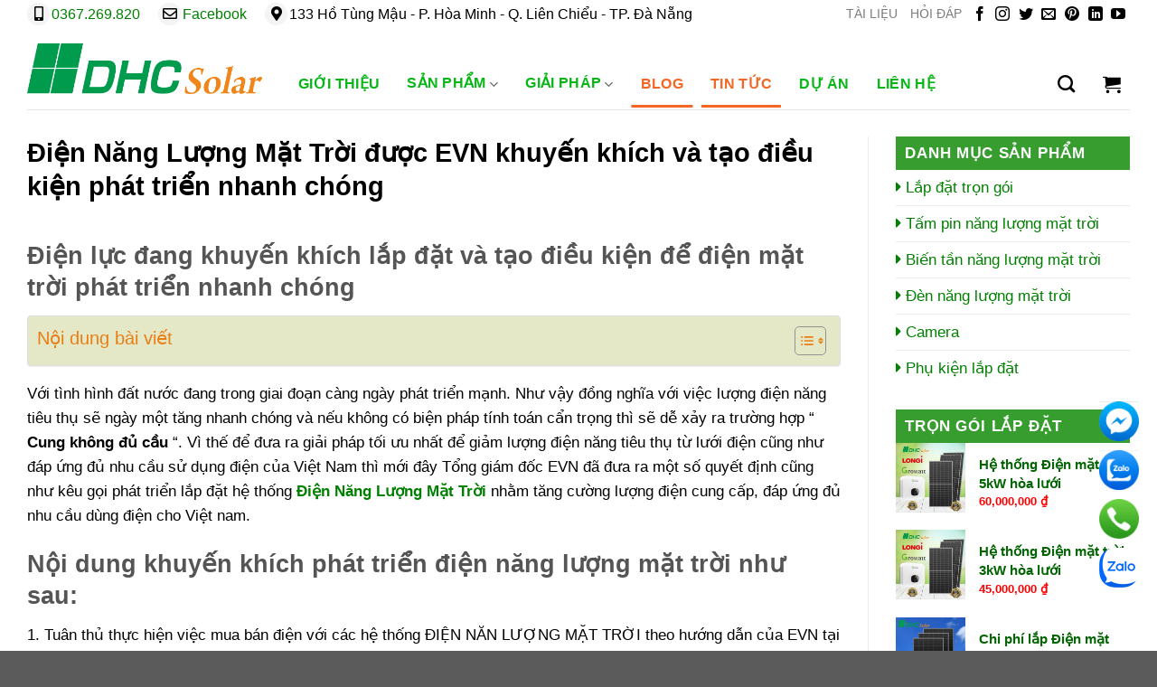

--- FILE ---
content_type: text/html; charset=UTF-8
request_url: https://www.dhcsolar.com/dien-nang-luong-mat-troi-duoc-uu-tien-phat-trien-manh/
body_size: 31300
content:
<!DOCTYPE html>
<html lang="vi" class="loading-site no-js">
<head>
    <meta name="yandex-verification" content="351e1b3ca9d8e871" />
	<meta name="p:domain_verify" content="5eb4d6006db250d713cc27e6bdff2e96"/>
	<meta name="msvalidate.01" content="6FDB0ADD263669BCD592752B2504C9C7" />
	<meta name="google-site-verification" content="oBOoqxwPL0o5BDH0w2oE1ecEAa-Q8V9uVsVXD0uxuVM" />
	<meta charset="UTF-8" />
	<link rel="profile" href="http://gmpg.org/xfn/11" />
	<link rel="pingback" href="" />

	<script>(function(html){html.className = html.className.replace(/\bno-js\b/,'js')})(document.documentElement);</script>
<meta name='robots' content='index, follow, max-image-preview:large, max-snippet:-1, max-video-preview:-1' />
	<style>img:is([sizes="auto" i], [sizes^="auto," i]) { contain-intrinsic-size: 3000px 1500px }</style>
	    <link rel="preload" href="/wp-content/themes/flatsome/assets/css/icons/fl-icons.woff2" as="font" type="font/woff2" crossorigin>
    <meta name="viewport" content="width=device-width, initial-scale=1" />
	<!-- This site is optimized with the Yoast SEO Premium plugin v25.1 (Yoast SEO v25.1) - https://yoast.com/wordpress/plugins/seo/ -->
	<title>Điện Năng Lượng Mặt Trời được EVN khuyến khích và tạo điều kiện phát triển nhanh chóng - DHC Solar</title>
	<meta name="description" content="Phát triển Điện năng lượng mặt trời là giải pháp tối ưu nhất cho việc tiết kiệm tài nguyên điện quốc gia và tăng cường lượng điện sản xuất" />
	<link rel="canonical" href="https://www.dhcsolar.com/dien-nang-luong-mat-troi-duoc-uu-tien-phat-trien-manh/" />
	<meta property="og:locale" content="vi_VN" />
	<meta property="og:type" content="article" />
	<meta property="og:title" content="Điện Năng Lượng Mặt Trời được EVN khuyến khích và tạo điều kiện phát triển nhanh chóng" />
	<meta property="og:description" content="Phát triển Điện năng lượng mặt trời là giải pháp tối ưu nhất cho việc tiết kiệm tài nguyên điện quốc gia và tăng cường lượng điện sản xuất" />
	<meta property="og:url" content="https://www.dhcsolar.com/dien-nang-luong-mat-troi-duoc-uu-tien-phat-trien-manh/" />
	<meta property="og:site_name" content="DHC Solar" />
	<meta property="article:publisher" content="https://www.facebook.com/DHCSolar/" />
	<meta property="article:published_time" content="2020-07-10T08:45:16+00:00" />
	<meta property="article:modified_time" content="2020-08-05T02:45:10+00:00" />
	<meta property="og:image" content="https://www.dhcsolar.com/wp-content/uploads/2020/06/nang-luong-sach-tai-tao-e1596100069572.jpg" />
	<meta property="og:image:width" content="300" />
	<meta property="og:image:height" content="232" />
	<meta property="og:image:type" content="image/jpeg" />
	<meta name="author" content="DHC Solar" />
	<meta name="twitter:card" content="summary_large_image" />
	<meta name="twitter:creator" content="@DhcsolarH" />
	<meta name="twitter:site" content="@DhcsolarH" />
	<meta name="twitter:label1" content="Được viết bởi" />
	<meta name="twitter:data1" content="DHC Solar" />
	<meta name="twitter:label2" content="Ước tính thời gian đọc" />
	<meta name="twitter:data2" content="8 phút" />
	<script type="application/ld+json" class="yoast-schema-graph">{"@context":"https://schema.org","@graph":[{"@type":"Article","@id":"https://www.dhcsolar.com/dien-nang-luong-mat-troi-duoc-uu-tien-phat-trien-manh/#article","isPartOf":{"@id":"https://www.dhcsolar.com/dien-nang-luong-mat-troi-duoc-uu-tien-phat-trien-manh/"},"author":{"name":"DHC Solar","@id":"https://www.dhcsolar.com/#/schema/person/4f8c54f30872821246aaedf578dd0554"},"headline":"Điện Năng Lượng Mặt Trời được EVN khuyến khích và tạo điều kiện phát triển nhanh chóng","datePublished":"2020-07-10T08:45:16+00:00","dateModified":"2020-08-05T02:45:10+00:00","mainEntityOfPage":{"@id":"https://www.dhcsolar.com/dien-nang-luong-mat-troi-duoc-uu-tien-phat-trien-manh/"},"wordCount":1659,"commentCount":1,"publisher":{"@id":"https://www.dhcsolar.com/#organization"},"image":{"@id":"https://www.dhcsolar.com/dien-nang-luong-mat-troi-duoc-uu-tien-phat-trien-manh/#primaryimage"},"thumbnailUrl":"https://www.dhcsolar.com/wp-content/uploads/2020/06/nang-luong-sach-tai-tao-e1596100069572.jpg","keywords":["điện mặt trời tại đà nẵng","điện năng lượng mặt trời","hệ thống điện năng lương mặt trời"],"articleSection":["Blog","Tin Tức"],"inLanguage":"vi","potentialAction":[{"@type":"CommentAction","name":"Comment","target":["https://www.dhcsolar.com/dien-nang-luong-mat-troi-duoc-uu-tien-phat-trien-manh/#respond"]}]},{"@type":"WebPage","@id":"https://www.dhcsolar.com/dien-nang-luong-mat-troi-duoc-uu-tien-phat-trien-manh/","url":"https://www.dhcsolar.com/dien-nang-luong-mat-troi-duoc-uu-tien-phat-trien-manh/","name":"Điện Năng Lượng Mặt Trời được EVN khuyến khích và tạo điều kiện phát triển nhanh chóng - DHC Solar","isPartOf":{"@id":"https://www.dhcsolar.com/#website"},"primaryImageOfPage":{"@id":"https://www.dhcsolar.com/dien-nang-luong-mat-troi-duoc-uu-tien-phat-trien-manh/#primaryimage"},"image":{"@id":"https://www.dhcsolar.com/dien-nang-luong-mat-troi-duoc-uu-tien-phat-trien-manh/#primaryimage"},"thumbnailUrl":"https://www.dhcsolar.com/wp-content/uploads/2020/06/nang-luong-sach-tai-tao-e1596100069572.jpg","datePublished":"2020-07-10T08:45:16+00:00","dateModified":"2020-08-05T02:45:10+00:00","description":"Phát triển Điện năng lượng mặt trời là giải pháp tối ưu nhất cho việc tiết kiệm tài nguyên điện quốc gia và tăng cường lượng điện sản xuất","breadcrumb":{"@id":"https://www.dhcsolar.com/dien-nang-luong-mat-troi-duoc-uu-tien-phat-trien-manh/#breadcrumb"},"inLanguage":"vi","potentialAction":[{"@type":"ReadAction","target":["https://www.dhcsolar.com/dien-nang-luong-mat-troi-duoc-uu-tien-phat-trien-manh/"]}]},{"@type":"ImageObject","inLanguage":"vi","@id":"https://www.dhcsolar.com/dien-nang-luong-mat-troi-duoc-uu-tien-phat-trien-manh/#primaryimage","url":"https://www.dhcsolar.com/wp-content/uploads/2020/06/nang-luong-sach-tai-tao-e1596100069572.jpg","contentUrl":"https://www.dhcsolar.com/wp-content/uploads/2020/06/nang-luong-sach-tai-tao-e1596100069572.jpg","width":300,"height":232,"caption":"tình hình nhu cầu sử dụng điện"},{"@type":"BreadcrumbList","@id":"https://www.dhcsolar.com/dien-nang-luong-mat-troi-duoc-uu-tien-phat-trien-manh/#breadcrumb","itemListElement":[{"@type":"ListItem","position":1,"name":"Trang chủ","item":"https://www.dhcsolar.com/"},{"@type":"ListItem","position":2,"name":"Điện Năng Lượng Mặt Trời được EVN khuyến khích và tạo điều kiện phát triển nhanh chóng"}]},{"@type":"WebSite","@id":"https://www.dhcsolar.com/#website","url":"https://www.dhcsolar.com/","name":"DHC Solar","description":"Điện năng lượng mặt trời Đà Nẵng","publisher":{"@id":"https://www.dhcsolar.com/#organization"},"alternateName":"DHC Solar","potentialAction":[{"@type":"SearchAction","target":{"@type":"EntryPoint","urlTemplate":"https://www.dhcsolar.com/?s={search_term_string}"},"query-input":{"@type":"PropertyValueSpecification","valueRequired":true,"valueName":"search_term_string"}}],"inLanguage":"vi"},{"@type":"Organization","@id":"https://www.dhcsolar.com/#organization","name":"Công ty TNHH Xây dựng, thương mại và dịch vụ DHC Solar","alternateName":"DHC Solar","url":"https://www.dhcsolar.com/","logo":{"@type":"ImageObject","inLanguage":"vi","@id":"https://www.dhcsolar.com/#/schema/logo/image/","url":"https://www.dhcsolar.com/wp-content/uploads/2020/08/DHC-Solar-slogan.png","contentUrl":"https://www.dhcsolar.com/wp-content/uploads/2020/08/DHC-Solar-slogan.png","width":1000,"height":311,"caption":"Công ty TNHH Xây dựng, thương mại và dịch vụ DHC Solar"},"image":{"@id":"https://www.dhcsolar.com/#/schema/logo/image/"},"sameAs":["https://www.facebook.com/DHCSolar/","https://x.com/DhcsolarH","https://www.instagram.com/dhcsolar/","https://www.linkedin.com/in/dhcsolar/","https://myspace.com/dhcsolar","https://www.pinterest.com/solardhc/_saved/","https://www.youtube.com/channel/UCwHREvXL0XRdWqTT-Y4QKXQ?view_as=subscriber"],"description":"DHC Solar công ty Điện năng lượng mặt trời chuyên nghiệp. Chúng tôi phân phối tấm pin năng lượng mặt trời LONGi Solar, Jinko Solar, AE Solar, Canadian Solar... Cung cấp Inverter hòa lưới, Hybrid, Off-grid thương hiệu Growatt, Huawei, Sungrow, DEYE, Solis... Lắp đặt hệ thống Điện năng lượng mặt trời","email":"solardhc@gmail.com","telephone":"0905997822","legalName":"Công ty TNHH Xây dựng, Thương mại và Dịch vụ DHC Solar","foundingDate":"2020-06-22","taxID":"0402047375","numberOfEmployees":{"@type":"QuantitativeValue","minValue":"11","maxValue":"50"}},{"@type":"Person","@id":"https://www.dhcsolar.com/#/schema/person/4f8c54f30872821246aaedf578dd0554","name":"DHC Solar","image":{"@type":"ImageObject","inLanguage":"vi","@id":"https://www.dhcsolar.com/#/schema/person/image/","url":"https://secure.gravatar.com/avatar/d66036cdb38f93820e5b5dbe934e9e5457516d9db0fe0497bd8820959504e52b?s=96&d=mm&r=g","contentUrl":"https://secure.gravatar.com/avatar/d66036cdb38f93820e5b5dbe934e9e5457516d9db0fe0497bd8820959504e52b?s=96&d=mm&r=g","caption":"DHC Solar"},"url":"https://www.dhcsolar.com/author/admin/"}]}</script>
	<!-- / Yoast SEO Premium plugin. -->


<link rel='dns-prefetch' href='//connect.facebook.net' />
<link rel='dns-prefetch' href='//cloudflare.com' />
<link rel='dns-prefetch' href='//static.cloudflareinsights.com' />



<link rel='prefetch' href='https://www.dhcsolar.com/wp-content/themes/flatsome/assets/js/flatsome.js?ver=e1ad26bd5672989785e1' />
<link rel='prefetch' href='https://www.dhcsolar.com/wp-content/themes/flatsome/assets/js/chunk.slider.js?ver=3.19.12' />
<link rel='prefetch' href='https://www.dhcsolar.com/wp-content/themes/flatsome/assets/js/chunk.popups.js?ver=3.19.12' />
<link rel='prefetch' href='https://www.dhcsolar.com/wp-content/themes/flatsome/assets/js/chunk.tooltips.js?ver=3.19.12' />
<link rel='prefetch' href='https://www.dhcsolar.com/wp-content/themes/flatsome/assets/js/woocommerce.js?ver=dd6035ce106022a74757' />
<link data-minify="1" rel='stylesheet' id='isures-variation-prices-css' href='https://www.dhcsolar.com/wp-content/cache/min/1/wp-content/plugins/isures-variation-prices/public/css/isures-variation-prices-public.css?ver=1746545517' type='text/css' media='all' />
<link rel='stylesheet' id='kk-star-ratings-css' href='https://www.dhcsolar.com/wp-content/plugins/kk-star-ratings/src/core/public/css/kk-star-ratings.min.css' type='text/css' media='all' />
<link rel='stylesheet' id='ez-toc-css' href='https://www.dhcsolar.com/wp-content/plugins/easy-table-of-contents/assets/css/screen.min.css' type='text/css' media='all' />
<style id='ez-toc-inline-css' type='text/css'>
div#ez-toc-container .ez-toc-title {font-size: 120%;}div#ez-toc-container .ez-toc-title {font-weight: 500;}div#ez-toc-container ul li , div#ez-toc-container ul li a {font-size: 95%;}div#ez-toc-container ul li , div#ez-toc-container ul li a {font-weight: 500;}div#ez-toc-container nav ul ul li {font-size: 90%;}div#ez-toc-container {background: #e5e8c7;border: 1px solid #ddd;width: 100%;}div#ez-toc-container p.ez-toc-title , #ez-toc-container .ez_toc_custom_title_icon , #ez-toc-container .ez_toc_custom_toc_icon {color: #e87e14;}div#ez-toc-container ul.ez-toc-list a {color: #1b9300;}div#ez-toc-container ul.ez-toc-list a:hover {color: #2a6496;}div#ez-toc-container ul.ez-toc-list a:visited {color: #428bca;}
.ez-toc-container-direction {direction: ltr;}.ez-toc-counter ul{counter-reset: item ;}.ez-toc-counter nav ul li a::before {content: counters(item, '.', decimal) '. ';display: inline-block;counter-increment: item;flex-grow: 0;flex-shrink: 0;margin-right: .2em; float: left; }.ez-toc-widget-direction {direction: ltr;}.ez-toc-widget-container ul{counter-reset: item ;}.ez-toc-widget-container nav ul li a::before {content: counters(item, '.', decimal) '. ';display: inline-block;counter-increment: item;flex-grow: 0;flex-shrink: 0;margin-right: .2em; float: left; }
</style>
<link data-minify="1" rel='stylesheet' id='brands-styles-css' href='https://www.dhcsolar.com/wp-content/cache/min/1/wp-content/plugins/woocommerce/assets/css/brands.css?ver=1746545517' type='text/css' media='all' />
<link data-minify="1" rel='stylesheet' id='wpb-fa-css' href='https://www.dhcsolar.com/wp-content/cache/min/1/wp-content/themes/flatsome-child/fontawesome-free/css/all.css?ver=1746545517' type='text/css' media='all' />
<link data-minify="1" rel='stylesheet' id='flatsome-main-css' href='https://www.dhcsolar.com/wp-content/cache/min/1/wp-content/themes/flatsome/assets/css/flatsome.css?ver=1746545517' type='text/css' media='all' />
<style id='flatsome-main-inline-css' type='text/css'>
@font-face {
				font-family: "fl-icons";
				font-display: block;
				src: url(https://www.dhcsolar.com/wp-content/themes/flatsome/assets/css/icons/fl-icons.eot?v=3.19.12);
				src:
					url(https://www.dhcsolar.com/wp-content/themes/flatsome/assets/css/icons/fl-icons.eot#iefix?v=3.19.12) format("embedded-opentype"),
					url(https://www.dhcsolar.com/wp-content/themes/flatsome/assets/css/icons/fl-icons.woff2?v=3.19.12) format("woff2"),
					url(https://www.dhcsolar.com/wp-content/themes/flatsome/assets/css/icons/fl-icons.ttf?v=3.19.12) format("truetype"),
					url(https://www.dhcsolar.com/wp-content/themes/flatsome/assets/css/icons/fl-icons.woff?v=3.19.12) format("woff"),
					url(https://www.dhcsolar.com/wp-content/themes/flatsome/assets/css/icons/fl-icons.svg?v=3.19.12#fl-icons) format("svg");
			}
</style>
<link data-minify="1" rel='stylesheet' id='flatsome-shop-css' href='https://www.dhcsolar.com/wp-content/cache/min/1/wp-content/themes/flatsome/assets/css/flatsome-shop.css?ver=1746545517' type='text/css' media='all' />
<link data-minify="1" rel='stylesheet' id='flatsome-style-css' href='https://www.dhcsolar.com/wp-content/cache/min/1/wp-content/themes/flatsome-child/style.css?ver=1746545517' type='text/css' media='all' />
<style id='rocket-lazyload-inline-css' type='text/css'>
.rll-youtube-player{position:relative;padding-bottom:56.23%;height:0;overflow:hidden;max-width:100%;}.rll-youtube-player:focus-within{outline: 2px solid currentColor;outline-offset: 5px;}.rll-youtube-player iframe{position:absolute;top:0;left:0;width:100%;height:100%;z-index:100;background:0 0}.rll-youtube-player img{bottom:0;display:block;left:0;margin:auto;max-width:100%;width:100%;position:absolute;right:0;top:0;border:none;height:auto;-webkit-transition:.4s all;-moz-transition:.4s all;transition:.4s all}.rll-youtube-player img:hover{-webkit-filter:brightness(75%)}.rll-youtube-player .play{height:100%;width:100%;left:0;top:0;position:absolute;background:url(https://www.dhcsolar.com/wp-content/plugins/wp-rocket/assets/img/youtube.png) no-repeat center;background-color: transparent !important;cursor:pointer;border:none;}
</style>
<script type="text/javascript" src="https://www.dhcsolar.com/wp-includes/js/jquery/jquery.min.js" id="jquery-core-js" data-rocket-defer defer></script>
<script type="text/javascript" src="https://www.dhcsolar.com/wp-includes/js/jquery/jquery-migrate.min.js" id="jquery-migrate-js" data-rocket-defer defer></script>
<script data-minify="1" type="text/javascript" src="https://www.dhcsolar.com/wp-content/cache/min/1/wp-content/plugins/isures-variation-prices/public/js/isures-variation-prices-public.js?ver=1746545517" id="isures-variation-prices-js" data-rocket-defer defer></script>
<script type="text/javascript" src="https://www.dhcsolar.com/wp-content/plugins/woocommerce/assets/js/jquery-blockui/jquery.blockUI.min.js" id="jquery-blockui-js" data-wp-strategy="defer" data-rocket-defer defer></script>
<script type="text/javascript" src="https://www.dhcsolar.com/wp-content/plugins/woocommerce/assets/js/js-cookie/js.cookie.min.js" id="js-cookie-js" data-wp-strategy="defer" data-rocket-defer defer></script>
<link rel="https://api.w.org/" href="https://www.dhcsolar.com/wp-json/" /><link rel="alternate" title="JSON" type="application/json" href="https://www.dhcsolar.com/wp-json/wp/v2/posts/1112" /><script type="application/ld+json">{
    "@context": "https://schema.org",
    "@type": "CreativeWorkSeries",
    "name": "Điện Năng Lượng Mặt Trời được EVN khuyến khích và tạo điều kiện phát triển nhanh chóng",
    "aggregateRating": {
        "@type": "AggregateRating",
        "ratingValue": "5",
        "bestRating": "5",
        "ratingCount": "3"
    }
}</script>            <style>
                :root {
                    --isures-ivp-primary:#d70018;--isures-ivp-columns_pc:4;--isures-ivp-columns_mb:3;                }
            </style>
<meta name="theme-color" content='#369d2e'>
<!-- Google Tag Manager -->
<script>(function(w,d,s,l,i){w[l]=w[l]||[];w[l].push({'gtm.start':
new Date().getTime(),event:'gtm.js'});var f=d.getElementsByTagName(s)[0],
j=d.createElement(s),dl=l!='dataLayer'?'&l='+l:'';j.async=true;j.src=
'https://www.googletagmanager.com/gtm.js?id='+i+dl;f.parentNode.insertBefore(j,f);
})(window,document,'script','dataLayer','GTM-KZT2B8RT');</script>
<!-- End Google Tag Manager -->	<noscript><style>.woocommerce-product-gallery{ opacity: 1 !important; }</style></noscript>
	<link rel="icon" href="https://www.dhcsolar.com/wp-content/uploads/2020/06/cropped-logo_chuan-32x32.png" sizes="32x32" />
<link rel="icon" href="https://www.dhcsolar.com/wp-content/uploads/2020/06/cropped-logo_chuan-192x192.png" sizes="192x192" />
<link rel="apple-touch-icon" href="https://www.dhcsolar.com/wp-content/uploads/2020/06/cropped-logo_chuan-180x180.png" />
<meta name="msapplication-TileImage" content="https://www.dhcsolar.com/wp-content/uploads/2020/06/cropped-logo_chuan-270x270.png" />
<style id="custom-css" type="text/css">:root {--primary-color: #006400;--fs-color-primary: #006400;--fs-color-secondary: #04cc04;--fs-color-success: #7a9c59;--fs-color-alert: #b20000;--fs-experimental-link-color: #008000;--fs-experimental-link-color-hover: #ff6600;}.tooltipster-base {--tooltip-color: #fff;--tooltip-bg-color: #000;}.off-canvas-right .mfp-content, .off-canvas-left .mfp-content {--drawer-width: 300px;}.off-canvas .mfp-content.off-canvas-cart {--drawer-width: 360px;}.container-width, .full-width .ubermenu-nav, .container, .row{max-width: 1250px}.row.row-collapse{max-width: 1220px}.row.row-small{max-width: 1242.5px}.row.row-large{max-width: 1280px}.header-main{height: 90px}#logo img{max-height: 90px}#logo{width:260px;}.header-top{min-height: 22px}.transparent .header-main{height: 220px}.transparent #logo img{max-height: 220px}.has-transparent + .page-title:first-of-type,.has-transparent + #main > .page-title,.has-transparent + #main > div > .page-title,.has-transparent + #main .page-header-wrapper:first-of-type .page-title{padding-top: 250px;}.header.show-on-scroll,.stuck .header-main{height:70px!important}.stuck #logo img{max-height: 70px!important}.header-bg-color {background-color: rgba(255,255,255,0.9)}.header-bottom {background-color: #f1f1f1}.header-main .nav > li > a{line-height: 22px }.header-wrapper:not(.stuck) .header-main .header-nav{margin-top: 34px }@media (max-width: 549px) {.header-main{height: 70px}#logo img{max-height: 70px}}.nav-dropdown{font-size:100%}.header-top{background-color:#ffffff!important;}body{font-size: 100%;}@media screen and (max-width: 549px){body{font-size: 100%;}}.header:not(.transparent) .header-nav-main.nav > li > a {color: #05b714;}.header:not(.transparent) .header-nav-main.nav > li > a:hover,.header:not(.transparent) .header-nav-main.nav > li.active > a,.header:not(.transparent) .header-nav-main.nav > li.current > a,.header:not(.transparent) .header-nav-main.nav > li > a.active,.header:not(.transparent) .header-nav-main.nav > li > a.current{color: #f36624;}.header-nav-main.nav-line-bottom > li > a:before,.header-nav-main.nav-line-grow > li > a:before,.header-nav-main.nav-line > li > a:before,.header-nav-main.nav-box > li > a:hover,.header-nav-main.nav-box > li.active > a,.header-nav-main.nav-pills > li > a:hover,.header-nav-main.nav-pills > li.active > a{color:#FFF!important;background-color: #f36624;}.has-equal-box-heights .box-image {padding-top: 100%;}@media screen and (min-width: 550px){.products .box-vertical .box-image{min-width: 300px!important;width: 300px!important;}}.footer-2{background-color: #777777}.page-title-small + main .product-container > .row{padding-top:0;}.nav-vertical-fly-out > li + li {border-top-width: 1px; border-top-style: solid;}/* Custom CSS */.post-item .box-image:hover::before{-webkit-animation:shine .75s;animation:shine .75s}@-webkit-keyframes shine{100%{left:125%}}@keyframes shine{100%{left:125%}}.post-item .box-image::before{position:absolute;top:0;left:-75%;z-index:2;display:block;content:'';width:50%;height:100%;background:-webkit-linear-gradient(left,rgba(255,255,255,0) 0,rgba(255,255,255,.3) 100%);background:linear-gradient(to right,rgba(255,255,255,0) 0,rgba(255,255,255,.3) 100%);-webkit-transform:skewX(-25deg);transform:skewX(-25deg)}.label-new.menu-item > a:after{content:"Mới";}.label-hot.menu-item > a:after{content:"Nổi bật";}.label-sale.menu-item > a:after{content:"Giảm giá";}.label-popular.menu-item > a:after{content:"Phổ biến";}</style>		<style type="text/css" id="wp-custom-css">
			td:first-child, th:first-child {
    padding-left: 0.5em;
}
td:last-child, th:last-child {
    padding-right: 0.5em;
}
p.form-row-first, p.form-row-last {
    width: 100%;
}
.video-fit {
    padding-top: 2% !important;
}
b, strong {
    font-weight: 700;
}
body {
    font-size: 17px !important;
}
.product-small.box .price .woocommerce-Price-amount {
    display: initial !important;
}

.product-small.col .col-inner {
    text-align: center;
}

.product-small.col .col-inner > div {
    text-align: left;
}

.added_to_cart.wc-forward,.mfp-bg.off-canvas.off-canvas-right,a.added_to_cart.wc-forward,.is-divider,.widget .add-to-cart-button,.blog-head{
	display:none;
}
.archive.category .blog-head{
		display:block;
	    margin: 15px auto -10px;
}
a.added_to_cart {display:none !important}
html,body{
	color:#000;
	font-size:16px;
	font-weight:400;
}
.hd-top-left ul{
	list-style: none;
    margin: 0;
}
.hd-top-left ul li{
 		margin: 0;
    display: inline-block;
    margin-right: 20px;
		line-height:26px;
}
.nav-small.nav>li.html {
    font-size: 16px;
}

   
.hd-top-left ul li span {
    margin-right: 2px;
    width: 25px;
    height: 25px;
    border-radius: 100%;
    background: #f4f4f4;
    display: inline-block;
    text-align: center;
}
.fa, .fas {
    font-family: 'Font Awesome 5 Free';
    font-weight: 900;
}
.fa, .fas, .far, .fal, .fad, .fab {
    -moz-osx-font-smoothing: grayscale;
    -webkit-font-smoothing: antialiased;
    display: inline-block;
    font-style: normal;
    font-variant: normal;
    text-rendering: auto;
    line-height: 1;
}
.social-icons {
    display: inline-block;
    vertical-align: middle;
    font-size: .85em;
    color: #000;
}
#footer .ft-contact .ft-contact-desc {
    text-align: justify;
}
#footer .ft-contact > div {
    margin-bottom: 10px;
    line-height: 25px;
}
#footer .ft-contact .ft-contact-desc .ft-contact-icon, #footer .ft-contact .ft-contact-address .ft-contact-icon, #footer .ft-contact .ft-contact-tel .ft-contact-icon, #footer .ft-contact .ft-contact-email .ft-contact-icon {
    display: inline-block;
    width: 25px;
    height: 25px;
    border-radius: 100%;
    background: #f4f4f4;
    float: left;
    color: #000000;
    text-align: center;
}
#footer .ft-contact .ft-contact-desc .ft-contact-detail, #footer .ft-contact .ft-contact-address .ft-contact-detail, #footer .ft-contact .ft-contact-tel .ft-contact-detail, #footer .ft-contact .ft-contact-email .ft-contact-detail {
    padding-left: 30px;
}
h2.section-title {
    font-size: 24px;
    position: relative;
    margin: 25px 0 15px;
    font-family: "conquerordidot", sans-serif !important;
		color:#000;   
	display: block;
}
.tabbed-content li.tab{
	    list-style: none;
    display: inline-block;
    margin: 2px 5px !important;
    padding: 0 !important;
}
.tabbed-content li.tab a{
background-color: #eee;
    color: #000000;
    padding: 5px 20px;
    margin: 0;
}
.tabbed-content li.tab.active a{
background-color: #bbb;
}
.product-small.box .box-text .product-title a,.post-title{
    padding-bottom: 0px !important;
    overflow: hidden;
    white-space: normal;
    word-wrap: break-word;
    display: -webkit-box;
    -webkit-line-clamp: 2;
    -webkit-box-orient: vertical;
    min-height: 50px;
	    padding: .5em 0;
    margin: 0;
    font-size: 1em;
	font-weight: bold;
	line-height: 1.4;
	color:#006400;
}
.product-small.box .price .woocommerce-Price-amount{
    color: #ff0000;
    display: block;
    font-size: .857em;
}
.product-small.box .add-to-cart-button a{
    width: 50%;
    text-align: center;
    font-size: 100%;
    line-height: 1;
    padding: .618em 1em;
    font-weight: 700;
    border-radius: 5px;
    color: #fff;
    background-color: #006400;
    border: 0;
	margin-top:10px;
	text-transform:capitalize ;
}
.banner-footer-item-info {
    text-align: center;
    margin-top: 10px;
}
.banner-footer-item-info .banner-footer-item-title {
    color: #000;
    text-transform: uppercase;
    font-size: 15px;
    font-weight: bold;
    margin: 0;
}
.blog-head {
    margin-bottom: 10px;
}
.blog-head h1 {
    color: #000000;
    margin: 0;
}
.entry-category a,.entry-title {
	color:#000;
}
.entry-header-text{
	padding:0px;
}
.woocommerce-Price-amount.amount{
    color: #77a464;
}
#header .header-desktop .header-bottom .header-navbar > ul > li.dropdown {
    position: relative;
}
ul.header-nav > li {
    margin: 0px 15px 0px 0px;
    display: inline-block;
}
ul.header-nav > li > a {
    display: inline-block;
}

ul.header-nav > li > a {
    padding: 15px 10px;
    font-weight: 700;
    color: #000;
    text-transform: uppercase;
	font-size:16px;
	line-height:26px;
}
ul.header-nav > li > a i,ul.header-nav > li > button i {
    font-weight: 700;
    color: #000;
	font-size:20px;
	line-height:26px;
}
.fa, .fas {
    font-family: 'Font Awesome 5 Free';
    font-weight: 900;
}
.fa, .fas, .far, .fal, .fad, .fab {
    -moz-osx-font-smoothing: grayscale;
    -webkit-font-smoothing: antialiased;
    display: inline-block;
    font-style: normal;
    font-variant: normal;
    text-rendering: auto;
    line-height: 1;
}
ul.header-nav > li > ul.nav-dropdown {
    display: none;
    animation: slider_nav_up 0.7s;
    -webkit-transform-origin: 0% 0%;
    -moz-transform-origin: 0% 0%;
    -ms-transform-origin: 0% 0%;
    -o-transform-origin: 0% 0%;
    transform-origin: 0% 0%;
    margin: 0px;
    position: absolute;
    left: 0;
    top: 100%;
    z-index: 999;
    background: #ffffff;
    -moz-box-shadow: 0 1px 7px 0 rgba(0, 0, 0, 0.35);
    -webkit-box-shadow: 0 1px 7px 0 rgba(0, 0, 0, 0.35);
    box-shadow: 0 1px 7px 0 rgba(0, 0, 0, 0.35);
    border-radius: 3px;
}
ul.header-nav > li:hover > ul.nav-dropdown {
    display: inline-block;
}
ul.header-nav ul.nav-dropdown > li {
    margin: 0px;
    display: block;
    position: relative;
}
ul.header-nav ul.nav-dropdown > li > a {
    display: block;
    padding: 10px;
    color: #000000;
}
ul.header-nav .nav-dropdown-default .nav-column li>a,ul.header-nav .nav-dropdown.nav-dropdown-default>li>a {
    padding-left: 0;
    padding-right: 0;
    margin: 0px;
    border-bottom:none;
}
#footer .widget-title{
    display: inline-block;
    padding-bottom: 10px;
}

#dgm_fixed_contact {
    position: fixed;
    right: 20px;
    bottom: 70px;
    width: 44px;
    height: auto;
    z-index: 99;
    font-family: 'Arial', sans-serif;
}
@media screen and (min-width: 601px){
	#dgm_fixed_contact .rows .cols {
    position: relative;
}
	#dgm_fixed_contact .rows .cols .mobile {
    display: none;
}
}
#dgm_fixed_contact .rows img {
    display: block;
    margin: 0 auto;
    margin-top: 10px;
}

#dgm_fixed_contact .rows .cols .mobile {
    display: none;
}

.tabbed-content li.tab a {
    background-color: #04cc04;
    color: #fff;
    padding: 5px 20px;
    margin: 0;
}
.tabbed-content li.tab.active a {
    background-color: #006400;
}
.section > .section-content > .row > .col{
	margin-bottom:0px;
	padding-bottom: 0px;
}
.widget .product-small.box .box-text .product-title a, .widget .post-title {
    min-height: 45px;
}
.slide-khachhang img{
	max-width:100px;
}


.tab-lienhe{
	
}
.tab-lienhe .row-divided>.col+.col:not(.large-12) {
    border-left: 1px dashed #000;
}

.elementor-icon-list-item{
	list-style-type: none;
    text-align: center;
}
.elementor-icon-list-item .elementor-icon-list-icon{
font-size:30px;
	color: #23a455;
}
.elementor-icon-list-item .elementor-icon-list-text{
    vertical-align: super;
}
span.widget-title {
    font-size: 1em;
    font-weight: 600;
}
span.widget-title {
    background: #369d2e;
    width: 100%;
    display: block;
    color: #fff;
    padding: 10px 0px 10px 10px;
    margin-bottom: 0px;
}
.sidebar-wrapper  .widget ul.menu {
    position: relative;
    margin: 0;
    padding: 0;
    border-bottom: 1px solid #afafaf;
    font: normal 13px Arial, sans-serif;
    line-height: 16px;
}
.sidebar-wrapper  .widget ul.menu li {
    float: none;
    display: block;
    margin: 0;
    padding: 0;
    font-size: 13px;
    font-weight: bold;
}
.sidebar-wrapper .widget ul.menu li a {
    padding: 12px 38px 12px 15px;
    float: none;
    display: block;
    border-right: 1px solid #afafaf;
    border-left: 1px solid #afafaf;
    color: #222;
    background: url(https://www.dhcsolar.com/wp-content/uploads/2020/06/bg_white.png) repeat-x 100% 0;
    text-shadow: 1px 1px 1px #fff;
    text-decoration: none;
}
.widget ul.menu li a:hover {
    background-position: 100% -42px;
    color: #000;
    text-shadow: none;
}
.product-small .add-to-cart-button {
	text-align:center;
	
}
@media (max-width:600px){
	.tabbed-content .nav .tab{
	display: inline-block;
    width: 100%;
}
.tabbed-content .nav .tab a{
	width: inherit;
    text-align: center;
}
.tabbed-content .nav .tab a span{
	width: inherit;
}
.product-small.box .add-to-cart-button a {
	width: 90%;
	}
	
}
	.product-small.box .box-text .product-title a, .post-title {
    min-height: 45px;
}
@media (max-width: 849px){
	.header-main li.html.custom {
    display: block;
}
}
ul.header-nav > li {
    margin: 0px 10px 0px 0px;
    display: inline-block;
}
.textwidget.custom-html-widget {
    padding-top: 10px;
}		</style>
		<style id="ivp-variation-prices-css" type="text/css">
            .variations select {
            display: none!important
            }

            .variations_form .label {
            text-align: left;
            }

            .variations_form .variations {
            width: 100%;
            }
            .isures-ivp--attribute_wrap .isures-ivp--option,.isures-ivp--attribute_wrap .isures-ivp--attr_item{
            display: flex;
            }
            .isures-ivp--attribute_wrap {
            display: grid;
            }
</style><style id="kirki-inline-styles"></style><noscript><style id="rocket-lazyload-nojs-css">.rll-youtube-player, [data-lazy-src]{display:none !important;}</style></noscript><meta name="generator" content="WP Rocket 3.18.3" data-wpr-features="wpr_defer_js wpr_minify_js wpr_lazyload_images wpr_lazyload_iframes wpr_image_dimensions wpr_minify_css wpr_preload_links wpr_desktop wpr_dns_prefetch" /></head>

<body class="wp-singular post-template-default single single-post postid-1112 single-format-standard wp-theme-flatsome wp-child-theme-flatsome-child theme-flatsome lightbox nav-dropdown-has-arrow nav-dropdown-has-shadow nav-dropdown-has-border">

<!-- Google Tag Manager (noscript) -->
<noscript><iframe src="https://www.googletagmanager.com/ns.html?id=GTM-KZT2B8RT"
height="0" width="0" style="display:none;visibility:hidden"></iframe></noscript>
<!-- End Google Tag Manager (noscript) -->
<a class="skip-link screen-reader-text" href="#main">Bỏ qua nội dung</a>

<div data-rocket-location-hash="99bb46786fd5bd31bcd7bdc067ad247a" id="wrapper">

	
	<header data-rocket-location-hash="8cd2ef760cf5956582d03e973259bc0e" id="header" class="header has-sticky sticky-jump">
		<div data-rocket-location-hash="d53b06ca13945ed03e70ba4a94347bcf" class="header-wrapper">
			<div id="top-bar" class="header-top hide-for-sticky hide-for-medium">
    <div class="flex-row container">
      <div class="flex-col hide-for-medium flex-left">
          <ul class="nav nav-left medium-nav-center nav-small  nav-line-bottom">
              <li class="html custom html_topbar_left"><div class="hd-top-left"><ul><li><span><i class="fas fa-mobile-alt"></i></span><a href="tel:0367269820">0367.269.820</a></li><li><span><i class="far fa-envelope"></i></span><a href="https://www.facebook.com/DHCsolar">Facebook</a></li><li><span><i class="fas fa-map-marker-alt"></i></span>133 Hồ Tùng Mậu - P. Hòa Minh - Q. Liên Chiểu - TP. Đà Nẵng </li></ul></div></li>          </ul>
      </div>

      <div class="flex-col hide-for-medium flex-center">
          <ul class="nav nav-center nav-small  nav-line-bottom">
                        </ul>
      </div>

      <div class="flex-col hide-for-medium flex-right">
         <ul class="nav top-bar-nav nav-right nav-small  nav-line-bottom">
              <li id="menu-item-1747" class="menu-item menu-item-type-post_type menu-item-object-post menu-item-1747 menu-item-design-default"><a href="https://www.dhcsolar.com/tai-ve-tai-lieu/" class="nav-top-link">TÀI LIỆU</a></li>
<li id="menu-item-1780" class="menu-item menu-item-type-post_type menu-item-object-post menu-item-1780 menu-item-design-default"><a href="https://www.dhcsolar.com/tu-van-lap-dat-dien-mat-troi/" class="nav-top-link">HỎI ĐÁP</a></li>
<li class="html header-social-icons ml-0">
	<div class="social-icons follow-icons" ><a href="https://www.facebook.com/DHCsolar/" target="_blank" data-label="Facebook" class="icon plain facebook tooltip" title="Theo dõi trên Facebook" aria-label="Theo dõi trên Facebook" rel="noopener nofollow" ><i class="icon-facebook" ></i></a><a href="https://www.instagram.com/dhcsolar/" target="_blank" data-label="Instagram" class="icon plain instagram tooltip" title="Theo dõi trên Instagram" aria-label="Theo dõi trên Instagram" rel="noopener nofollow" ><i class="icon-instagram" ></i></a><a href="https://twitter.com/SolarDhc" data-label="Twitter" target="_blank" class="icon plain twitter tooltip" title="Theo dõi trên Twitter" aria-label="Theo dõi trên Twitter" rel="noopener nofollow" ><i class="icon-twitter" ></i></a><a href="mailto:solardhc@gmail.com" data-label="E-mail" target="_blank" class="icon plain email tooltip" title="Gửi email cho chúng tôi" aria-label="Gửi email cho chúng tôi" rel="nofollow noopener" ><i class="icon-envelop" ></i></a><a href="https://www.pinterest.com/dhcsolar/_saved/" data-label="Pinterest" target="_blank" class="icon plain pinterest tooltip" title="Theo dõi trên Pinterest" aria-label="Theo dõi trên Pinterest" rel="noopener nofollow" ><i class="icon-pinterest" ></i></a><a href="https://www.linkedin.com/in/dhcsolar/" data-label="LinkedIn" target="_blank" class="icon plain linkedin tooltip" title="Theo dõi trên LinkedIn" aria-label="Theo dõi trên LinkedIn" rel="noopener nofollow" ><i class="icon-linkedin" ></i></a><a href="https://www.youtube.com/channel/UCwHREvXL0XRdWqTT-Y4QKXQ?view_as=subscriber" data-label="YouTube" target="_blank" class="icon plain youtube tooltip" title="Theo dõi trên YouTube" aria-label="Theo dõi trên YouTube" rel="noopener nofollow" ><i class="icon-youtube" ></i></a></div></li>
          </ul>
      </div>

      
    </div>
</div>
<div id="masthead" class="header-main ">
      <div class="header-inner flex-row container logo-left medium-logo-center" role="navigation">

          <!-- Logo -->
          <div id="logo" class="flex-col logo">
            
<!-- Header logo -->
<a href="https://www.dhcsolar.com/" title="DHC Solar - Điện năng lượng mặt trời Đà Nẵng" rel="home">
		<img width="260" height="90" src="data:image/svg+xml,%3Csvg%20xmlns='http://www.w3.org/2000/svg'%20viewBox='0%200%20260%2090'%3E%3C/svg%3E" class="header_logo header-logo" alt="DHC Solar" data-lazy-src="https://www.dhcsolar.com/wp-content/uploads/2020/06/logo-250.png"/><noscript><img width="260" height="90" src="https://www.dhcsolar.com/wp-content/uploads/2020/06/logo-250.png" class="header_logo header-logo" alt="DHC Solar"/></noscript><img  width="260" height="90" src="data:image/svg+xml,%3Csvg%20xmlns='http://www.w3.org/2000/svg'%20viewBox='0%200%20260%2090'%3E%3C/svg%3E" class="header-logo-dark" alt="DHC Solar" data-lazy-src="https://www.dhcsolar.com/wp-content/uploads/2020/06/logo-250.png"/><noscript><img  width="260" height="90" src="https://www.dhcsolar.com/wp-content/uploads/2020/06/logo-250.png" class="header-logo-dark" alt="DHC Solar"/></noscript></a>
          </div>

          <!-- Mobile Left Elements -->
          <div class="flex-col show-for-medium flex-left">
            <ul class="mobile-nav nav nav-left ">
              <li class="nav-icon has-icon">
  		<a href="#" data-open="#main-menu" data-pos="left" data-bg="main-menu-overlay" data-color="" class="is-small" aria-label="Menu" aria-controls="main-menu" aria-expanded="false">

		  <i class="icon-menu" ></i>
		  		</a>
	</li>
            </ul>
          </div>

          <!-- Left Elements -->
          <div class="flex-col hide-for-medium flex-left
            flex-grow">
            <ul class="header-nav header-nav-main nav nav-left  nav-line-bottom nav-uppercase" >
              <li id="menu-item-103" class="menu-item menu-item-type-post_type menu-item-object-page menu-item-103 menu-item-design-default"><a href="https://www.dhcsolar.com/gioi-thieu/" class="nav-top-link">Giới Thiệu</a></li>
<li id="menu-item-123" class="menu-item menu-item-type-post_type menu-item-object-page menu-item-has-children menu-item-123 menu-item-design-default has-dropdown"><a href="https://www.dhcsolar.com/mua/" class="nav-top-link" aria-expanded="false" aria-haspopup="menu">Sản phẩm<i class="icon-angle-down" ></i></a>
<ul class="sub-menu nav-dropdown nav-dropdown-bold">
	<li id="menu-item-112" class="menu-item menu-item-type-taxonomy menu-item-object-product_cat menu-item-112"><a href="https://www.dhcsolar.com/danh-muc-san-pham/lap-dat-tron-goi/">Lắp đặt trọn gói</a></li>
	<li id="menu-item-115" class="menu-item menu-item-type-taxonomy menu-item-object-product_cat menu-item-115"><a href="https://www.dhcsolar.com/danh-muc-san-pham/tam-pin-nang-luong-mat-troi/">Tấm pin năng lượng mặt trời</a></li>
	<li id="menu-item-109" class="menu-item menu-item-type-taxonomy menu-item-object-product_cat menu-item-109"><a href="https://www.dhcsolar.com/danh-muc-san-pham/bien-tan-nang-luong-mat-troi/">Biến tần năng lượng mặt trời</a></li>
	<li id="menu-item-7253" class="menu-item menu-item-type-custom menu-item-object-custom menu-item-7253"><a href="https://www.dhcsolar.com/danh-muc-san-pham/pin-luu-tru-dien-mat-troi/">Pin Lưu trữ Điện mặt trời</a></li>
	<li id="menu-item-111" class="menu-item menu-item-type-taxonomy menu-item-object-product_cat menu-item-111"><a href="https://www.dhcsolar.com/danh-muc-san-pham/den-nang-luong-mat-troi/">Đèn năng lượng mặt trời</a></li>
	<li id="menu-item-113" class="menu-item menu-item-type-taxonomy menu-item-object-product_cat menu-item-113"><a href="https://www.dhcsolar.com/danh-muc-san-pham/phu-kien-dien-mat-troi/">Phụ kiện điện mặt trời</a></li>
	<li id="menu-item-110" class="menu-item menu-item-type-taxonomy menu-item-object-product_cat menu-item-110"><a href="https://www.dhcsolar.com/danh-muc-san-pham/camera/">Camera</a></li>
	<li id="menu-item-7251" class="menu-item menu-item-type-custom menu-item-object-custom menu-item-7251"><a href="https://www.dhcsolar.com/danh-muc-san-pham/dien-gio/">Điện Gió</a></li>
</ul>
</li>
<li id="menu-item-2645" class="menu-item menu-item-type-taxonomy menu-item-object-category menu-item-has-children menu-item-2645 menu-item-design-default has-dropdown"><a href="https://www.dhcsolar.com/category/giai-phap/" class="nav-top-link" aria-expanded="false" aria-haspopup="menu">Giải Pháp<i class="icon-angle-down" ></i></a>
<ul class="sub-menu nav-dropdown nav-dropdown-bold">
	<li id="menu-item-417" class="menu-item menu-item-type-post_type menu-item-object-post menu-item-417"><a href="https://www.dhcsolar.com/dien-mat-troi-hoa-luoi/">Điện mặt trời hòa lưới</a></li>
	<li id="menu-item-420" class="menu-item menu-item-type-post_type menu-item-object-post menu-item-420"><a href="https://www.dhcsolar.com/he-thong-dien-mat-troi-hybrid/">Hệ thống điện mặt trời Hybrid</a></li>
	<li id="menu-item-419" class="menu-item menu-item-type-post_type menu-item-object-post menu-item-419"><a href="https://www.dhcsolar.com/he-thong-dien-mat-troi-doc-lap/">Hệ thống điện mặt trời độc lập</a></li>
	<li id="menu-item-418" class="menu-item menu-item-type-post_type menu-item-object-post menu-item-418"><a href="https://www.dhcsolar.com/he-thong-bom-nuoc-nang-luong-mat-troi/">Hệ thống bơm nước năng lượng mặt trời – Solar Pump</a></li>
	<li id="menu-item-1807" class="menu-item menu-item-type-post_type menu-item-object-post menu-item-1807"><a href="https://www.dhcsolar.com/he-thong-chieu-sang-den-nang-luong-mat-troi/">Hệ thống chiếu sáng đèn năng lượng mặt trời</a></li>
	<li id="menu-item-7249" class="menu-item menu-item-type-custom menu-item-object-custom menu-item-7249"><a href="https://www.dhcsolar.com/lap-dat-dien-mat-troi/">Lắp Điện năng lượng mặt trời</a></li>
	<li id="menu-item-7250" class="menu-item menu-item-type-custom menu-item-object-custom menu-item-7250"><a href="https://www.dhcsolar.com/gia-tam-pin-nang-luong-mat-troi-moi-nhat/">Giá Pin năng lượng mặt trời</a></li>
	<li id="menu-item-7254" class="menu-item menu-item-type-custom menu-item-object-custom menu-item-7254"><a href="https://www.dhcsolar.com/xuong-san-xuat-den-nang-luong-mat-troi/">Xưởng Đèn năng lượng mặt trời</a></li>
	<li id="menu-item-7252" class="menu-item menu-item-type-custom menu-item-object-custom menu-item-7252"><a href="https://www.dhcsolar.com/sac-o-to-dien/">Sạc Ô tô Điện</a></li>
</ul>
</li>
<li id="menu-item-2642" class="menu-item menu-item-type-taxonomy menu-item-object-category current-post-ancestor current-menu-parent current-post-parent menu-item-2642 active menu-item-design-default"><a href="https://www.dhcsolar.com/category/blog/" class="nav-top-link">Blog</a></li>
<li id="menu-item-2643" class="menu-item menu-item-type-taxonomy menu-item-object-category current-post-ancestor current-menu-parent current-post-parent menu-item-2643 active menu-item-design-default"><a href="https://www.dhcsolar.com/category/tin-tuc/" class="nav-top-link">Tin Tức</a></li>
<li id="menu-item-2644" class="menu-item menu-item-type-taxonomy menu-item-object-category menu-item-2644 menu-item-design-default"><a href="https://www.dhcsolar.com/category/du-an/" class="nav-top-link">Dự Án</a></li>
<li id="menu-item-104" class="menu-item menu-item-type-post_type menu-item-object-page menu-item-104 menu-item-design-default"><a href="https://www.dhcsolar.com/lien-he/" class="nav-top-link">Liên Hệ</a></li>
            </ul>
          </div>

          <!-- Right Elements -->
          <div class="flex-col hide-for-medium flex-right">
            <ul class="header-nav header-nav-main nav nav-right  nav-line-bottom nav-uppercase">
              <li class="header-search header-search-dropdown has-icon has-dropdown menu-item-has-children">
		<a href="#" aria-label="Tìm kiếm" class="is-small"><i class="icon-search" ></i></a>
		<ul class="nav-dropdown nav-dropdown-bold">
	 	<li class="header-search-form search-form html relative has-icon">
	<div class="header-search-form-wrapper">
		<div class="searchform-wrapper ux-search-box relative is-normal"><form role="search" method="get" class="searchform" action="https://www.dhcsolar.com/">
	<div class="flex-row relative">
						<div class="flex-col flex-grow">
			<label class="screen-reader-text" for="woocommerce-product-search-field-0">Tìm kiếm:</label>
			<input type="search" id="woocommerce-product-search-field-0" class="search-field mb-0" placeholder="Tìm kiếm&hellip;" value="" name="s" />
			<input type="hidden" name="post_type" value="product" />
					</div>
		<div class="flex-col">
			<button type="submit" value="Tìm kiếm" class="ux-search-submit submit-button secondary button  icon mb-0" aria-label="Gửi">
				<i class="icon-search" ></i>			</button>
		</div>
	</div>
	<div class="live-search-results text-left z-top"></div>
</form>
</div>	</div>
</li>
	</ul>
</li>
<li class="cart-item has-icon has-dropdown">

<a href="https://www.dhcsolar.com/gio-hang/" class="header-cart-link is-small" title="Giỏ hàng" >


    <i class="icon-shopping-cart"
    data-icon-label="0">
  </i>
  </a>

 <ul class="nav-dropdown nav-dropdown-bold">
    <li class="html widget_shopping_cart">
      <div class="widget_shopping_cart_content">
        

	<div class="ux-mini-cart-empty flex flex-row-col text-center pt pb">
				<div class="ux-mini-cart-empty-icon">
			<svg xmlns="http://www.w3.org/2000/svg" viewBox="0 0 17 19" style="opacity:.1;height:80px;">
				<path d="M8.5 0C6.7 0 5.3 1.2 5.3 2.7v2H2.1c-.3 0-.6.3-.7.7L0 18.2c0 .4.2.8.6.8h15.7c.4 0 .7-.3.7-.7v-.1L15.6 5.4c0-.3-.3-.6-.7-.6h-3.2v-2c0-1.6-1.4-2.8-3.2-2.8zM6.7 2.7c0-.8.8-1.4 1.8-1.4s1.8.6 1.8 1.4v2H6.7v-2zm7.5 3.4 1.3 11.5h-14L2.8 6.1h2.5v1.4c0 .4.3.7.7.7.4 0 .7-.3.7-.7V6.1h3.5v1.4c0 .4.3.7.7.7s.7-.3.7-.7V6.1h2.6z" fill-rule="evenodd" clip-rule="evenodd" fill="currentColor"></path>
			</svg>
		</div>
				<p class="woocommerce-mini-cart__empty-message empty">Chưa có sản phẩm trong giỏ hàng.</p>
					<p class="return-to-shop">
				<a class="button primary wc-backward" href="https://www.dhcsolar.com/mua/">
					Quay trở lại cửa hàng				</a>
			</p>
				</div>


      </div>
    </li>
     </ul>

</li>
            </ul>
          </div>

          <!-- Mobile Right Elements -->
          <div class="flex-col show-for-medium flex-right">
            <ul class="mobile-nav nav nav-right ">
              <li class="cart-item has-icon">


		<a href="https://www.dhcsolar.com/gio-hang/" class="header-cart-link is-small off-canvas-toggle nav-top-link" title="Giỏ hàng" data-open="#cart-popup" data-class="off-canvas-cart" data-pos="right" >

    <i class="icon-shopping-cart"
    data-icon-label="0">
  </i>
  </a>


  <!-- Cart Sidebar Popup -->
  <div id="cart-popup" class="mfp-hide">
  <div class="cart-popup-inner inner-padding cart-popup-inner--sticky">
      <div class="cart-popup-title text-center">
          <span class="heading-font uppercase">Giỏ hàng</span>
          <div class="is-divider"></div>
      </div>
	  <div class="widget_shopping_cart">
		  <div class="widget_shopping_cart_content">
			  

	<div class="ux-mini-cart-empty flex flex-row-col text-center pt pb">
				<div class="ux-mini-cart-empty-icon">
			<svg xmlns="http://www.w3.org/2000/svg" viewBox="0 0 17 19" style="opacity:.1;height:80px;">
				<path d="M8.5 0C6.7 0 5.3 1.2 5.3 2.7v2H2.1c-.3 0-.6.3-.7.7L0 18.2c0 .4.2.8.6.8h15.7c.4 0 .7-.3.7-.7v-.1L15.6 5.4c0-.3-.3-.6-.7-.6h-3.2v-2c0-1.6-1.4-2.8-3.2-2.8zM6.7 2.7c0-.8.8-1.4 1.8-1.4s1.8.6 1.8 1.4v2H6.7v-2zm7.5 3.4 1.3 11.5h-14L2.8 6.1h2.5v1.4c0 .4.3.7.7.7.4 0 .7-.3.7-.7V6.1h3.5v1.4c0 .4.3.7.7.7s.7-.3.7-.7V6.1h2.6z" fill-rule="evenodd" clip-rule="evenodd" fill="currentColor"></path>
			</svg>
		</div>
				<p class="woocommerce-mini-cart__empty-message empty">Chưa có sản phẩm trong giỏ hàng.</p>
					<p class="return-to-shop">
				<a class="button primary wc-backward" href="https://www.dhcsolar.com/mua/">
					Quay trở lại cửa hàng				</a>
			</p>
				</div>


		  </div>
	  </div>
               </div>
  </div>

</li>
            </ul>
          </div>

      </div>

            <div class="container"><div class="top-divider full-width"></div></div>
      </div>

<div class="header-bg-container fill"><div class="header-bg-image fill"></div><div class="header-bg-color fill"></div></div>		</div>
	</header>

	
	<main data-rocket-location-hash="bd73b599510e3c4ba22a673838291c53" id="main" class="">

<div data-rocket-location-hash="b0adf212d52fae4206d1503d35a95e28" id="content" class="blog-wrapper blog-single page-wrapper">
	

<div class="row row-large row-divided ">

	<div class="large-9 col">
		


<article id="post-1112" class="post-1112 post type-post status-publish format-standard has-post-thumbnail hentry category-blog category-tin-tuc tag-dien-mat-troi-tai-da-nang tag-dien-nang-luong-mat-troi tag-he-thong-dien-nang-luong-mat-troi">
	<div class="article-inner ">
		<header class="entry-header">
	<div class="entry-header-text entry-header-text-top text-left">
		<h1 class="entry-title">Điện Năng Lượng Mặt Trời được EVN khuyến khích và tạo điều kiện phát triển nhanh chóng</h1><div class="entry-divider is-divider small"></div>
	</div>
				</header>
		<div class="entry-content single-page">

	<h2><span class="ez-toc-section" id="Dien_luc_dang_khuyen_khich_lap_dat_va_tao_dieu_kien_de_dien_mat_troi_phat_trien_nhanh_chong"></span>Điện lực đang khuyến khích lắp đặt và tạo điều kiện để điện mặt trời phát triển nhanh chóng<span class="ez-toc-section-end"></span></h2><div id="ez-toc-container" class="ez-toc-v2_0_74 ez-toc-wrap-left counter-hierarchy ez-toc-counter ez-toc-custom ez-toc-container-direction">
<div class="ez-toc-title-container">
<p class="ez-toc-title" style="cursor:inherit">Nội dung bài viết</p>
<span class="ez-toc-title-toggle"><a href="#" class="ez-toc-pull-right ez-toc-btn ez-toc-btn-xs ez-toc-btn-default ez-toc-toggle" aria-label="Toggle Table of Content"><span class="ez-toc-js-icon-con"><span class=""><span class="eztoc-hide" style="display:none;">Toggle</span><span class="ez-toc-icon-toggle-span"><svg style="fill: #e87e14;color:#e87e14" xmlns="http://www.w3.org/2000/svg" class="list-377408" width="20px" height="20px" viewBox="0 0 24 24" fill="none"><path d="M6 6H4v2h2V6zm14 0H8v2h12V6zM4 11h2v2H4v-2zm16 0H8v2h12v-2zM4 16h2v2H4v-2zm16 0H8v2h12v-2z" fill="currentColor"></path></svg><svg style="fill: #e87e14;color:#e87e14" class="arrow-unsorted-368013" xmlns="http://www.w3.org/2000/svg" width="10px" height="10px" viewBox="0 0 24 24" version="1.2" baseProfile="tiny"><path d="M18.2 9.3l-6.2-6.3-6.2 6.3c-.2.2-.3.4-.3.7s.1.5.3.7c.2.2.4.3.7.3h11c.3 0 .5-.1.7-.3.2-.2.3-.5.3-.7s-.1-.5-.3-.7zM5.8 14.7l6.2 6.3 6.2-6.3c.2-.2.3-.5.3-.7s-.1-.5-.3-.7c-.2-.2-.4-.3-.7-.3h-11c-.3 0-.5.1-.7.3-.2.2-.3.5-.3.7s.1.5.3.7z"/></svg></span></span></span></a></span></div>
<nav><ul class='ez-toc-list ez-toc-list-level-1 eztoc-toggle-hide-by-default' ><li class='ez-toc-page-1 ez-toc-heading-level-2'><a class="ez-toc-link ez-toc-heading-1" href="#Dien_luc_dang_khuyen_khich_lap_dat_va_tao_dieu_kien_de_dien_mat_troi_phat_trien_nhanh_chong" >Điện lực đang khuyến khích lắp đặt và tạo điều kiện để điện mặt trời phát triển nhanh chóng</a></li><li class='ez-toc-page-1 ez-toc-heading-level-2'><a class="ez-toc-link ez-toc-heading-2" href="#Noi_dung_khuyen_khich_phat_trien_dien_nang_luong_mat_troi_nhu_sau" >Nội dung khuyến khích phát triển điện năng lượng mặt trời như sau:</a></li><li class='ez-toc-page-1 ez-toc-heading-level-2'><a class="ez-toc-link ez-toc-heading-3" href="#Nen_chon_cong_ty_nao_de_lap_dat_he_thong_dien_nang_luong_mat_troi_tai_da_nang" >Nên chọn công ty nào để lắp đặt hệ thống điện năng lượng mặt trời tại đà nẵng?</a><ul class='ez-toc-list-level-4' ><li class='ez-toc-heading-level-4'><ul class='ez-toc-list-level-4' ><li class='ez-toc-heading-level-4'><a class="ez-toc-link ez-toc-heading-4" href="#NEU_CAN_TU_VAN_HOAC_LAP_DAT_HE_THONG_DIEN_MAT_TROI_THI_HAY_LIEN_HE_0367269820_NGAY_DEN_DHC_SOLAR_DE_DUOC_TU_VAN_NHIET_TINH_NHAT" >NẾU CẦN TƯ VẤN HOẶC LẮP ĐẶT HỆ THỐNG ĐIỆN MẶT TRỜI THÌ HÃY LIÊN HỆ 0367.269.820  NGAY ĐẾN DHC SOLAR ĐỂ ĐƯỢC TƯ VẤN NHIỆT TÌNH NHẤT</a></li></ul></li></ul></li></ul></nav></div>

<p>Với tình hình đất nước đang trong giai đoạn càng ngày phát triển mạnh. Như vậy đồng nghĩa với việc lượng điện năng tiêu thụ sẽ ngày một tăng nhanh chóng và nếu không có biện pháp tính toán cẩn trọng thì sẽ dễ xảy ra trường hợp “ <strong>Cung không đủ cầu</strong> “. Vì thế để đưa ra giải pháp tối ưu nhất để giảm lượng điện năng tiêu thụ từ lưới điện cũng như đáp ứng đủ nhu cầu sử dụng điện của Việt Nam thì mới đây Tổng giám đốc EVN đã đưa ra một số quyết định cũng như kêu gọi phát triển lắp đặt hệ thống <a href="https://www.dhcsolar.com/danh-muc-san-pham/lap-dat-tron-goi/"><strong>Điện Năng Lượng Mặt Trời</strong> </a>nhằm tăng cường lượng điện cung cấp, đáp ứng đủ nhu cầu dùng điện cho Việt nam.</p>
<h2><span class="ez-toc-section" id="Noi_dung_khuyen_khich_phat_trien_dien_nang_luong_mat_troi_nhu_sau"></span>Nội dung khuyến khích phát triển điện năng lượng mặt trời như sau:<span class="ez-toc-section-end"></span></h2>
<p>1. Tuân thủ thực hiện việc mua bán điện với các hệ thống ĐIỆN NĂN LƯỢNG MẶT TRỜI theo hướng dẫn của EVN tại văn bản số 3725/EVN-KD ngày 01/6/2020. Đối với các hệ thống điện mặt trời chưa xác định là Điện mặt trời mái nhà hay điện mặt trời nối lưới, các Tổng Công Ty Điện Lực hướng dẫn khách hàng có sự điều chỉnh để đảm bảo đủ điều kiện hoạt động bán điện và xác định giá bán điện cho EVN theo Quyết định 13/2000/QĐ-TTg. Cụ thể giá điện được EVN đưa ra vào 3/2020 như sau</p>
<figure id="attachment_1114" aria-describedby="caption-attachment-1114" style="width: 720px" class="wp-caption aligncenter"><img fetchpriority="high" decoding="async" class="size-medium wp-image-1114" src="data:image/svg+xml,%3Csvg%20xmlns='http://www.w3.org/2000/svg'%20viewBox='0%200%20720%20400'%3E%3C/svg%3E" alt="giá điện năng lượng mặt trời" width="720" height="400" data-lazy-src="https://www.dhcsolar.com/wp-content/uploads/2020/07/gia-dien-nang-luong-mat-troi-1-720x400.jpg" /><noscript><img fetchpriority="high" decoding="async" class="size-medium wp-image-1114" src="https://www.dhcsolar.com/wp-content/uploads/2020/07/gia-dien-nang-luong-mat-troi-1-720x400.jpg" alt="giá điện năng lượng mặt trời" width="720" height="400" /></noscript><figcaption id="caption-attachment-1114" class="wp-caption-text">Bảng giá điện năng lượng mặt trời 3/2020</figcaption></figure>
<p>2. Đẩy mạnh tuyên truyền trên các phương tiện thông tin đại chúng của Trung ương và địa phương nhằm khuyến khích tất cả nhà đầu tư và khách hàng sử dụng điện tham gia phát triển <a href="https://www.dhcsolar.com/danh-muc-san-pham/lap-dat-tron-goi/"><span style="color: #008000;"><strong>ĐIỆN MẶT TRỜI MÁI NHÀ</strong></span></a> đặc biệt các hệ thống có công suất phù hợp với mức độ sử dụng điện của khách hàng. Trong quá trình thực hiện, không được yêu cầu các thủ tục, giấy tờ không thuộc thẩm quyền của đơn vị, gây khó khăn cho các nhà đầu tư và khách hàng sử dụng điện (như giấy phép xây dựng, phòng cháy chữa cháy, bảo vệ môi trường, &#8230;).</p>
<figure id="attachment_1115" aria-describedby="caption-attachment-1115" style="width: 625px" class="wp-caption aligncenter"><img decoding="async" class="wp-image-1115 size-medium" title="Hệ thống điện năng lượng mặt trời" src="data:image/svg+xml,%3Csvg%20xmlns='http://www.w3.org/2000/svg'%20viewBox='0%200%20625%20400'%3E%3C/svg%3E" alt="Hệ thống điện năng lượng mặt trời" width="625" height="400" data-lazy-src="https://www.dhcsolar.com/wp-content/uploads/2020/07/dien-nang-luong-mat-troi-625x400.jpg" /><noscript><img decoding="async" class="wp-image-1115 size-medium" title="Hệ thống điện năng lượng mặt trời" src="https://www.dhcsolar.com/wp-content/uploads/2020/07/dien-nang-luong-mat-troi-625x400.jpg" alt="Hệ thống điện năng lượng mặt trời" width="625" height="400" /></noscript><figcaption id="caption-attachment-1115" class="wp-caption-text">Hệ thống điện năng lượng mặt trời</figcaption></figure>
<p>3. Công bố công khai, minh bạch và thống nhất trên website và các phương tiện thông tin khác của Tổng Công Ty Điện Lực và Công Ty Điện Lực để khách hàng sử dụng điện, nhà đầu tư được biết: Quy trình về trình tự, thủ tục đăng ký thỏa thuận đấu nối, điều kiện thỏa thuận đấu nối hệ thống Điện mặt trời mái nhà; Danh sách các hệ thống ĐMTMN đã vào vận hành, các hệ thống đã thỏa thuận đấu nối nhưng chưa vào vận hành (theo biểu mẫu 1 đính kèm); Danh sách các trạm biến áp đường dây (110kV, trung áp, hạ áp) bị quá tải theo từng khu vực quận/huyện (theo biểu</p>
<p>mẫu 2 đính kèm);  Danh sách các trạm biến áp đường dây chưa bị quá tải và lượng công suất điện năng lượng mặt trời còn khả năng đầu nổi theo từng khu vực quận huyện</p>
<p>(theo biểu mẫu 3 đính kèm). Thực hiện thỏa thuận đấu nối cho toàn bộ hệ thống điện năng lượng mặt trời có công suất nhỏ hơn 100 kW khi các chủ đầu tư thực hiện đăng ký đấu nối.</p>
<p>4. Đối với các hệ thống <span style="color: #339966;"><a style="color: #339966;" href="https://www.dhcsolar.com/blog/lap-dat-he-thong-dien-nang-luong-mat-troi-cho-ho-gia-dinh-tai-da-nang/"><strong>điện năng lượng mặt trời mái nhà</strong> </a></span>đấu nối lưới trung áp, trong vòng 02 ngày làm việc phải thực hiện xong thỏa thuận đấu nối với chủ đầu tư. Thực hiện rà soát các hệ thống <strong>điện năng lượng mặt trời mái nhà</strong> đã thỏa thuận đấu nối lưới trung áp nhưng chưa triển khai lắp đặt, làm việc với chủ đầu tư để thống nhất tiến độ triển khai và cập nhật thông tin trên các phương tiện thông tin của đơn vị.</p>
<figure id="attachment_753" aria-describedby="caption-attachment-753" style="width: 711px" class="wp-caption aligncenter"><img decoding="async" class="wp-image-753 size-medium" title="điện năng lượng mặt trời tại Đà Nẵng" src="data:image/svg+xml,%3Csvg%20xmlns='http://www.w3.org/2000/svg'%20viewBox='0%200%20711%20400'%3E%3C/svg%3E" alt="điện năng lượng mặt trời tại Đà Nẵng" width="711" height="400" data-lazy-src="https://www.dhcsolar.com/wp-content/uploads/2020/06/hieu-ung-lan-toa-dien-tren-mai-nha-711x400.jpg" /><noscript><img decoding="async" class="wp-image-753 size-medium" title="điện năng lượng mặt trời tại Đà Nẵng" src="https://www.dhcsolar.com/wp-content/uploads/2020/06/hieu-ung-lan-toa-dien-tren-mai-nha-711x400.jpg" alt="điện năng lượng mặt trời tại Đà Nẵng" width="711" height="400" /></noscript><figcaption id="caption-attachment-753" class="wp-caption-text">Điện năng lượng mặt trời tại Đà Nẵng</figcaption></figure>
<p>5. Đẩy nhanh tiến độ thực hiện đầu tư cải tạo, nâng cấp lưới trung áp các khu vực đấy, quá tải trong năm 2020 nhằm tạo điều kiện và khuyến khích tối đa cho các nhà đầu tư tham gia phát triển <strong>điện năng lượng mặt trời mái nhà</strong> mà không làm quá tải trạm biến áp 110kV. Báo cáo EVN kế hoạch đầu tư cải tạo, nâng cấp các đường dây, trạm biến áp phục vụ đấu nối, giải tỏa công suất <a href="https://www.dhcsolar.com/"><strong>điện năng lượng mặt trời.</strong></a></p>
<p>Trên đây là những quyết định về biện pháp tốt nhất để đối phó với việc nhu cầu điện tăng cao. Vậy những hộ gia đình hoặc doanh nghiệp hãy chung tay phát triển <strong>Điện Năng Lượng Mặt Trời</strong> mái nhà hoặc hòa lưới để góp phần tăng cường lượng điện sản sinh phục vụ cho nhu cầu sử dụng điện của Việt Nam.</p>
<p>Nếu cần tư vấn, thiết kế và lắp đặt hệ thống điện năng lượng mặt trời thì hãy <strong>Liên Hệ</strong> ngay với chúng tôi.</p>
<h2><span class="ez-toc-section" id="Nen_chon_cong_ty_nao_de_lap_dat_he_thong_dien_nang_luong_mat_troi_tai_da_nang"></span>Nên chọn công ty nào để lắp đặt hệ thống điện năng lượng mặt trời tại đà nẵng?<span class="ez-toc-section-end"></span></h2>
<p><span style="color: #339966;"><a style="color: #339966;" href="https://www.dhcsolar.com/">DHC Solar</a></span> là công ty <span style="color: #339966;"><a style="color: #339966;" href="https://www.dhcsolar.com/giai-phap/dien-mat-troi-hoa-luoi/">năng lượng mặt trời</a></span> với nhiều năm kinh nghiệm <span style="color: #339966;"> <a style="color: #339966;" href="https://www.dhcsolar.com/danh-muc-san-pham/lap-dat-tron-goi/">lắp điện mặt trời</a> </span>hòa lưới tại<span style="color: #339966;"> <a style="color: #339966;" href="https://vi.wikipedia.org/wiki/%C4%90%C3%A0_N%E1%BA%B5ng">Đà Nẵng</a></span>. Chúng tôi chuyên <span style="color: #339966;"><a style="color: #339966;" href="https://www.dhcsolar.com/giai-phap/dien-mat-troi-hoa-luoi/">lắp đặt điện mặt trời</a>, <a style="color: #339966;" href="https://www.dhcsolar.com/giai-phap/dien-mat-troi-hoa-luoi/">điện mặt trời hòa lưới</a>, <a style="color: #339966;" href="https://www.dhcsolar.com/giai-phap/dien-mat-troi-hoa-luoi/">Hệ thống điện năng lượng mặt trời</a>, <a style="color: #339966;" href="https://www.dhcsolar.com/giai-phap/dien-mat-troi-hoa-luoi/">điện mặt trời cho gia đình</a> </span>và doanh nghiệp giá rẻ uy tín nhất.</p>
<h4><span class="ez-toc-section" id="NEU_CAN_TU_VAN_HOAC_LAP_DAT_HE_THONG_DIEN_MAT_TROI_THI_HAY_LIEN_HE_0367269820_NGAY_DEN_DHC_SOLAR_DE_DUOC_TU_VAN_NHIET_TINH_NHAT"></span><strong>NẾU CẦN TƯ VẤN HOẶC LẮP ĐẶT HỆ THỐNG ĐIỆN MẶT TRỜI THÌ HÃY LIÊN HỆ <a href="tel:0367269820"><span style="color: #008000;">0367.269.820 </span> </a>NGAY ĐẾN DHC SOLAR ĐỂ ĐƯỢC TƯ VẤN NHIỆT TÌNH NHẤT</strong><span id="MOI_THONG_TIN_VUI_LONG_LIEN_HE" class="ez-toc-section"></span><span class="ez-toc-section-end"></span></h4>
<p><span style="color: #339966;"><a style="color: #339966;" href="https://www.dhcsolar.com/"><strong>CÔNG TY TNHH XÂY DỰNG, THƯƠNG MẠI VÀ DỊCH VỤ DHC SOLAR</strong></a></span></p>
<p><strong>Trụ sở</strong> : K151 Âu Cơ, Tổ 64, Hòa Khánh, Liên Chiểu, Đà Nẵng</p>
<p><strong>Văn phòng</strong> : 133 Hồ Tùng Mậu, Hòa Minh, Liên Chiểu, Đà Nẵng</p>
<p><strong>Hotline:</strong> 0367.269.820 – 0905.997.822</p>
<p><strong>Facebook</strong>:<span style="color: #339966;"><a style="color: #339966;" href="https://www.facebook.com/DHCsolar/"> DHC Solar – Điện năng lượng mặt trời</a></span></p>
<p><strong>Gmail</strong> : dhcsolar@gmail.com</p>
<p>#dhcsolar</p>
<p><strong>Website</strong> :<span style="color: #339966;"> <a style="color: #339966;" href="https://www.dhcsolar.com/">www.dhcsolar.com</a></span></p>
<p>&nbsp;</p>


<div class="kk-star-ratings kksr-auto kksr-align-right kksr-valign-bottom"
    data-payload='{&quot;align&quot;:&quot;right&quot;,&quot;id&quot;:&quot;1112&quot;,&quot;slug&quot;:&quot;default&quot;,&quot;valign&quot;:&quot;bottom&quot;,&quot;ignore&quot;:&quot;&quot;,&quot;reference&quot;:&quot;auto&quot;,&quot;class&quot;:&quot;&quot;,&quot;count&quot;:&quot;3&quot;,&quot;legendonly&quot;:&quot;&quot;,&quot;readonly&quot;:&quot;&quot;,&quot;score&quot;:&quot;5&quot;,&quot;starsonly&quot;:&quot;&quot;,&quot;best&quot;:&quot;5&quot;,&quot;gap&quot;:&quot;4&quot;,&quot;greet&quot;:&quot;Bình chọn&quot;,&quot;legend&quot;:&quot;5\/5 - (3 bình chọn)&quot;,&quot;size&quot;:&quot;24&quot;,&quot;title&quot;:&quot;Điện Năng Lượng Mặt Trời được EVN khuyến khích và tạo điều kiện phát triển nhanh chóng&quot;,&quot;width&quot;:&quot;138&quot;,&quot;_legend&quot;:&quot;{score}\/{best} - ({count} {votes})&quot;,&quot;font_factor&quot;:&quot;1.25&quot;}'>
            
<div class="kksr-stars">
    
<div class="kksr-stars-inactive">
            <div class="kksr-star" data-star="1" style="padding-right: 4px">
            

<div class="kksr-icon" style="width: 24px; height: 24px;"></div>
        </div>
            <div class="kksr-star" data-star="2" style="padding-right: 4px">
            

<div class="kksr-icon" style="width: 24px; height: 24px;"></div>
        </div>
            <div class="kksr-star" data-star="3" style="padding-right: 4px">
            

<div class="kksr-icon" style="width: 24px; height: 24px;"></div>
        </div>
            <div class="kksr-star" data-star="4" style="padding-right: 4px">
            

<div class="kksr-icon" style="width: 24px; height: 24px;"></div>
        </div>
            <div class="kksr-star" data-star="5" style="padding-right: 4px">
            

<div class="kksr-icon" style="width: 24px; height: 24px;"></div>
        </div>
    </div>
    
<div class="kksr-stars-active" style="width: 138px;">
            <div class="kksr-star" style="padding-right: 4px">
            

<div class="kksr-icon" style="width: 24px; height: 24px;"></div>
        </div>
            <div class="kksr-star" style="padding-right: 4px">
            

<div class="kksr-icon" style="width: 24px; height: 24px;"></div>
        </div>
            <div class="kksr-star" style="padding-right: 4px">
            

<div class="kksr-icon" style="width: 24px; height: 24px;"></div>
        </div>
            <div class="kksr-star" style="padding-right: 4px">
            

<div class="kksr-icon" style="width: 24px; height: 24px;"></div>
        </div>
            <div class="kksr-star" style="padding-right: 4px">
            

<div class="kksr-icon" style="width: 24px; height: 24px;"></div>
        </div>
    </div>
</div>
                

<div class="kksr-legend" style="font-size: 19.2px;">
            5/5 - (3 bình chọn)    </div>
    </div>

	
	<div class="blog-share text-center"><div class="is-divider medium"></div><div class="social-icons share-icons share-row relative" ><a href="whatsapp://send?text=%C4%90i%E1%BB%87n%20N%C4%83ng%20L%C6%B0%E1%BB%A3ng%20M%E1%BA%B7t%20Tr%E1%BB%9Di%20%C4%91%C6%B0%E1%BB%A3c%20EVN%20khuy%E1%BA%BFn%20kh%C3%ADch%20v%C3%A0%20t%E1%BA%A1o%20%C4%91i%E1%BB%81u%20ki%E1%BB%87n%20ph%C3%A1t%20tri%E1%BB%83n%20nhanh%20ch%C3%B3ng - https://www.dhcsolar.com/dien-nang-luong-mat-troi-duoc-uu-tien-phat-trien-manh/" data-action="share/whatsapp/share" class="icon primary button circle tooltip whatsapp show-for-medium" title="Chia sẻ trên WhatsApp" aria-label="Chia sẻ trên WhatsApp" ><i class="icon-whatsapp" ></i></a><a href="https://www.facebook.com/sharer.php?u=https://www.dhcsolar.com/dien-nang-luong-mat-troi-duoc-uu-tien-phat-trien-manh/" data-label="Facebook" onclick="window.open(this.href,this.title,'width=500,height=500,top=300px,left=300px'); return false;" target="_blank" class="icon primary button circle tooltip facebook" title="Chia sẻ trên Facebook" aria-label="Chia sẻ trên Facebook" rel="noopener nofollow" ><i class="icon-facebook" ></i></a><a href="https://twitter.com/share?url=https://www.dhcsolar.com/dien-nang-luong-mat-troi-duoc-uu-tien-phat-trien-manh/" onclick="window.open(this.href,this.title,'width=500,height=500,top=300px,left=300px'); return false;" target="_blank" class="icon primary button circle tooltip twitter" title="Chia sẻ trên Twitter" aria-label="Chia sẻ trên Twitter" rel="noopener nofollow" ><i class="icon-twitter" ></i></a><a href="mailto:?subject=%C4%90i%E1%BB%87n%20N%C4%83ng%20L%C6%B0%E1%BB%A3ng%20M%E1%BA%B7t%20Tr%E1%BB%9Di%20%C4%91%C6%B0%E1%BB%A3c%20EVN%20khuy%E1%BA%BFn%20kh%C3%ADch%20v%C3%A0%20t%E1%BA%A1o%20%C4%91i%E1%BB%81u%20ki%E1%BB%87n%20ph%C3%A1t%20tri%E1%BB%83n%20nhanh%20ch%C3%B3ng&body=Xem%20n%C3%A0y%3A%20https%3A%2F%2Fwww.dhcsolar.com%2Fdien-nang-luong-mat-troi-duoc-uu-tien-phat-trien-manh%2F" class="icon primary button circle tooltip email" title="Gửi email cho bạn bè" aria-label="Gửi email cho bạn bè" rel="nofollow" ><i class="icon-envelop" ></i></a><a href="https://pinterest.com/pin/create/button?url=https://www.dhcsolar.com/dien-nang-luong-mat-troi-duoc-uu-tien-phat-trien-manh/&media=https://www.dhcsolar.com/wp-content/uploads/2020/06/nang-luong-sach-tai-tao-e1596100069572.jpg&description=%C4%90i%E1%BB%87n%20N%C4%83ng%20L%C6%B0%E1%BB%A3ng%20M%E1%BA%B7t%20Tr%E1%BB%9Di%20%C4%91%C6%B0%E1%BB%A3c%20EVN%20khuy%E1%BA%BFn%20kh%C3%ADch%20v%C3%A0%20t%E1%BA%A1o%20%C4%91i%E1%BB%81u%20ki%E1%BB%87n%20ph%C3%A1t%20tri%E1%BB%83n%20nhanh%20ch%C3%B3ng" onclick="window.open(this.href,this.title,'width=500,height=500,top=300px,left=300px'); return false;" target="_blank" class="icon primary button circle tooltip pinterest" title="Ghim trên Pinterest" aria-label="Ghim trên Pinterest" rel="noopener nofollow" ><i class="icon-pinterest" ></i></a><a href="https://www.linkedin.com/shareArticle?mini=true&url=https://www.dhcsolar.com/dien-nang-luong-mat-troi-duoc-uu-tien-phat-trien-manh/&title=%C4%90i%E1%BB%87n%20N%C4%83ng%20L%C6%B0%E1%BB%A3ng%20M%E1%BA%B7t%20Tr%E1%BB%9Di%20%C4%91%C6%B0%E1%BB%A3c%20EVN%20khuy%E1%BA%BFn%20kh%C3%ADch%20v%C3%A0%20t%E1%BA%A1o%20%C4%91i%E1%BB%81u%20ki%E1%BB%87n%20ph%C3%A1t%20tri%E1%BB%83n%20nhanh%20ch%C3%B3ng" onclick="window.open(this.href,this.title,'width=500,height=500,top=300px,left=300px'); return false;" target="_blank" class="icon primary button circle tooltip linkedin" title="Chia sẻ trên LinkedIn" aria-label="Chia sẻ trên LinkedIn" rel="noopener nofollow" ><i class="icon-linkedin" ></i></a><a href="https://tumblr.com/widgets/share/tool?canonicalUrl=https://www.dhcsolar.com/dien-nang-luong-mat-troi-duoc-uu-tien-phat-trien-manh/" target="_blank" class="icon primary button circle tooltip tumblr" onclick="window.open(this.href,this.title,'width=500,height=500,top=300px,left=300px'); return false;" title="Chia sẻ trên Tumblr" aria-label="Chia sẻ trên Tumblr" rel="noopener nofollow" ><i class="icon-tumblr" ></i></a></div></div></div>



	</div>
</article>




<div id="comments" class="comments-area">

	
			<h3 class="comments-title uppercase">
			1 bình luận về &ldquo;<span>Điện Năng Lượng Mặt Trời được EVN khuyến khích và tạo điều kiện phát triển nhanh chóng</span>&rdquo;		</h3>

		<ol class="comment-list">
				<li class="post pingback">
		<p>Pingback: <a href="https://www.dhcsolar.com/evn-cong-khai-chinh-sach-phat-trien-dien-mat-troi-mai-nha/" class="url" rel="ugc">EVN công khai chính sách mới để thúc đẩy phát triển điện mặt trời mái nhà - dhcsolar.com</a></p>
	</li><!-- #comment-## -->
		</ol>

		
	
	
		<div id="respond" class="comment-respond">
		<h3 id="reply-title" class="comment-reply-title">Để lại một bình luận <small><a rel="nofollow" id="cancel-comment-reply-link" href="/dien-nang-luong-mat-troi-duoc-uu-tien-phat-trien-manh/#respond" style="display:none;">Hủy</a></small></h3><form action="https://www.dhcsolar.com/wp-comments-post.php" method="post" id="commentform" class="comment-form"><p class="comment-notes"><span id="email-notes">Email của bạn sẽ không được hiển thị công khai.</span> <span class="required-field-message">Các trường bắt buộc được đánh dấu <span class="required">*</span></span></p><p class="comment-form-comment"><label for="comment">Bình luận <span class="required">*</span></label> <textarea id="comment" name="comment" cols="45" rows="8" maxlength="65525" required></textarea></p><p class="comment-form-author"><label for="author">Tên <span class="required">*</span></label> <input id="author" name="author" type="text" value="" size="30" maxlength="245" autocomplete="name" required /></p>
<p class="comment-form-email"><label for="email">Email <span class="required">*</span></label> <input id="email" name="email" type="email" value="" size="30" maxlength="100" aria-describedby="email-notes" autocomplete="email" required /></p>
<p class="comment-form-cookies-consent"><input id="wp-comment-cookies-consent" name="wp-comment-cookies-consent" type="checkbox" value="yes" /> <label for="wp-comment-cookies-consent">Lưu tên của tôi, email, và trang web trong trình duyệt này cho lần bình luận kế tiếp của tôi.</label></p>
<p class="form-submit"><input name="submit" type="submit" id="submit" class="submit" value="Gửi bình luận" /> <input type='hidden' name='comment_post_ID' value='1112' id='comment_post_ID' />
<input type='hidden' name='comment_parent' id='comment_parent' value='0' />
</p></form>	</div><!-- #respond -->
	
</div>
	</div>
	<div class="post-sidebar large-3 col">
				<div id="secondary" class="widget-area " role="complementary">
		<aside id="nav_menu-4" class="widget widget_nav_menu"><span class="widget-title "><span>Danh mục sản phẩm</span></span><div class="is-divider small"></div><div class="menu-danh-muc-san-pham-container"><ul id="menu-danh-muc-san-pham" class="menu"><li id="menu-item-558" class="menu-item menu-item-type-taxonomy menu-item-object-product_cat menu-item-558"><a href="https://www.dhcsolar.com/danh-muc-san-pham/lap-dat-tron-goi/"><i class="fas fa-caret-right"></i> Lắp đặt trọn gói</a></li>
<li id="menu-item-561" class="menu-item menu-item-type-taxonomy menu-item-object-product_cat menu-item-561"><a href="https://www.dhcsolar.com/danh-muc-san-pham/tam-pin-nang-luong-mat-troi/"><i class="fas fa-caret-right"></i> Tấm pin năng lượng mặt trời</a></li>
<li id="menu-item-555" class="menu-item menu-item-type-taxonomy menu-item-object-product_cat menu-item-555"><a href="https://www.dhcsolar.com/danh-muc-san-pham/bien-tan-nang-luong-mat-troi/"><i class="fas fa-caret-right"></i> Biến tần năng lượng mặt trời</a></li>
<li id="menu-item-557" class="menu-item menu-item-type-taxonomy menu-item-object-product_cat menu-item-557"><a href="https://www.dhcsolar.com/danh-muc-san-pham/den-nang-luong-mat-troi/"><i class="fas fa-caret-right"></i> Đèn năng lượng mặt trời</a></li>
<li id="menu-item-556" class="menu-item menu-item-type-taxonomy menu-item-object-product_cat menu-item-556"><a href="https://www.dhcsolar.com/danh-muc-san-pham/camera/"><i class="fas fa-caret-right"></i> Camera</a></li>
<li id="menu-item-559" class="menu-item menu-item-type-taxonomy menu-item-object-product_cat menu-item-559"><a href="https://www.dhcsolar.com/danh-muc-san-pham/phu-kien-dien-mat-troi/"><i class="fas fa-caret-right"></i> Phụ kiện lắp đặt</a></li>
</ul></div></aside>
		<aside id="block_widget-2" class="widget block_widget">
		<span class="widget-title "><span>Trọn gói lắp đặt</span></span><div class="is-divider small"></div>
			
  
    <div class="row  equalize-box large-columns-1 medium-columns- small-columns-2 row-small" >
  
	     <div class="col" >
						<div class="col-inner">
						
<div class="badge-container absolute left top z-1">

</div>
						<div class="product-small box has-hover box-vertical box-text-bottom">
							<div class="box-image" style="width:30%;">
								<div class="image-zoom image-zoom image-cover" style="padding-top:100%;">
									<a href="https://www.dhcsolar.com/san-pham/he-thong-dien-mat-troi-5kw/" aria-label="Hệ thống Điện mặt trời 5kW hòa lưới">
										<img width="300" height="300" src="data:image/svg+xml,%3Csvg%20xmlns='http://www.w3.org/2000/svg'%20viewBox='0%200%20300%20300'%3E%3C/svg%3E" class="attachment-woocommerce_thumbnail size-woocommerce_thumbnail" alt="Hệ thống Điện mặt trời 5 kW" decoding="async" data-lazy-srcset="https://www.dhcsolar.com/wp-content/uploads/2021/09/dien-mat-troi-5-kw-300x300.jpg 300w, https://www.dhcsolar.com/wp-content/uploads/2021/09/dien-mat-troi-5-kw-100x100.jpg 100w, https://www.dhcsolar.com/wp-content/uploads/2021/09/dien-mat-troi-5-kw.jpg 600w" data-lazy-sizes="(max-width: 300px) 100vw, 300px" data-lazy-src="https://www.dhcsolar.com/wp-content/uploads/2021/09/dien-mat-troi-5-kw-300x300.jpg" /><noscript><img width="300" height="300" src="https://www.dhcsolar.com/wp-content/uploads/2021/09/dien-mat-troi-5-kw-300x300.jpg" class="attachment-woocommerce_thumbnail size-woocommerce_thumbnail" alt="Hệ thống Điện mặt trời 5 kW" decoding="async" srcset="https://www.dhcsolar.com/wp-content/uploads/2021/09/dien-mat-troi-5-kw-300x300.jpg 300w, https://www.dhcsolar.com/wp-content/uploads/2021/09/dien-mat-troi-5-kw-100x100.jpg 100w, https://www.dhcsolar.com/wp-content/uploads/2021/09/dien-mat-troi-5-kw.jpg 600w" sizes="(max-width: 300px) 100vw, 300px" /></noscript>									</a>
																		 								</div>
								<div class="image-tools top right show-on-hover">
																	</div>
																	<div class="image-tools grid-tools text-center hide-for-small bottom hover-slide-in show-on-hover">
																			</div>
																							</div>

							<div class="box-text text-left" style="padding:0px 0px 0px 15px;">
								<div class="title-wrapper"><p class="name product-title woocommerce-loop-product__title"><a href="https://www.dhcsolar.com/san-pham/he-thong-dien-mat-troi-5kw/" class="woocommerce-LoopProduct-link woocommerce-loop-product__link">Hệ thống Điện mặt trời 5kW hòa lưới</a></p></div><div class="price-wrapper">
	<span class="price"><span class="woocommerce-Price-amount amount"><bdi>60,000,000&nbsp;<span class="woocommerce-Price-currencySymbol">&#8363;</span></bdi></span></span>
</div>							</div>
						</div>
						</div>
					</div><div class="col" >
						<div class="col-inner">
						
<div class="badge-container absolute left top z-1">

</div>
						<div class="product-small box has-hover box-vertical box-text-bottom">
							<div class="box-image" style="width:30%;">
								<div class="image-zoom image-zoom image-cover" style="padding-top:100%;">
									<a href="https://www.dhcsolar.com/san-pham/he-thong-dien-mat-troi-3kw/" aria-label="Hệ thống Điện mặt trời 3kW hòa lưới">
										<img width="300" height="300" src="data:image/svg+xml,%3Csvg%20xmlns='http://www.w3.org/2000/svg'%20viewBox='0%200%20300%20300'%3E%3C/svg%3E" class="attachment-woocommerce_thumbnail size-woocommerce_thumbnail" alt="Hệ thống Điện mặt trời 3 kW" decoding="async" data-lazy-srcset="https://www.dhcsolar.com/wp-content/uploads/2021/09/dien-mat-troi-3-kw-300x300.jpg 300w, https://www.dhcsolar.com/wp-content/uploads/2021/09/dien-mat-troi-3-kw-100x100.jpg 100w, https://www.dhcsolar.com/wp-content/uploads/2021/09/dien-mat-troi-3-kw.jpg 600w" data-lazy-sizes="(max-width: 300px) 100vw, 300px" data-lazy-src="https://www.dhcsolar.com/wp-content/uploads/2021/09/dien-mat-troi-3-kw-300x300.jpg" /><noscript><img width="300" height="300" src="https://www.dhcsolar.com/wp-content/uploads/2021/09/dien-mat-troi-3-kw-300x300.jpg" class="attachment-woocommerce_thumbnail size-woocommerce_thumbnail" alt="Hệ thống Điện mặt trời 3 kW" decoding="async" srcset="https://www.dhcsolar.com/wp-content/uploads/2021/09/dien-mat-troi-3-kw-300x300.jpg 300w, https://www.dhcsolar.com/wp-content/uploads/2021/09/dien-mat-troi-3-kw-100x100.jpg 100w, https://www.dhcsolar.com/wp-content/uploads/2021/09/dien-mat-troi-3-kw.jpg 600w" sizes="(max-width: 300px) 100vw, 300px" /></noscript>									</a>
																		 								</div>
								<div class="image-tools top right show-on-hover">
																	</div>
																	<div class="image-tools grid-tools text-center hide-for-small bottom hover-slide-in show-on-hover">
																			</div>
																							</div>

							<div class="box-text text-left" style="padding:0px 0px 0px 15px;">
								<div class="title-wrapper"><p class="name product-title woocommerce-loop-product__title"><a href="https://www.dhcsolar.com/san-pham/he-thong-dien-mat-troi-3kw/" class="woocommerce-LoopProduct-link woocommerce-loop-product__link">Hệ thống Điện mặt trời 3kW hòa lưới</a></p></div><div class="price-wrapper">
	<span class="price"><span class="woocommerce-Price-amount amount"><bdi>45,000,000&nbsp;<span class="woocommerce-Price-currencySymbol">&#8363;</span></bdi></span></span>
</div>							</div>
						</div>
						</div>
					</div><div class="col" >
						<div class="col-inner">
						
<div class="badge-container absolute left top z-1">

</div>
						<div class="product-small box has-hover box-vertical box-text-bottom">
							<div class="box-image" style="width:30%;">
								<div class="image-zoom image-zoom image-cover" style="padding-top:100%;">
									<a href="https://www.dhcsolar.com/san-pham/chi-phi-lap-dien-mat-troi-100kw/" aria-label="Chi phí lắp Điện mặt trời 100kW chi tiết nhất">
										<img width="300" height="300" src="data:image/svg+xml,%3Csvg%20xmlns='http://www.w3.org/2000/svg'%20viewBox='0%200%20300%20300'%3E%3C/svg%3E" class="attachment-woocommerce_thumbnail size-woocommerce_thumbnail" alt="lắp điện mặt trời 100kW" decoding="async" data-lazy-srcset="https://www.dhcsolar.com/wp-content/uploads/2024/06/lap-dien-mat-troi-100kw-300x300.jpg 300w, https://www.dhcsolar.com/wp-content/uploads/2024/06/lap-dien-mat-troi-100kw-100x100.jpg 100w, https://www.dhcsolar.com/wp-content/uploads/2024/06/lap-dien-mat-troi-100kw.jpg 600w" data-lazy-sizes="(max-width: 300px) 100vw, 300px" data-lazy-src="https://www.dhcsolar.com/wp-content/uploads/2024/06/lap-dien-mat-troi-100kw-300x300.jpg" /><noscript><img width="300" height="300" src="https://www.dhcsolar.com/wp-content/uploads/2024/06/lap-dien-mat-troi-100kw-300x300.jpg" class="attachment-woocommerce_thumbnail size-woocommerce_thumbnail" alt="lắp điện mặt trời 100kW" decoding="async" srcset="https://www.dhcsolar.com/wp-content/uploads/2024/06/lap-dien-mat-troi-100kw-300x300.jpg 300w, https://www.dhcsolar.com/wp-content/uploads/2024/06/lap-dien-mat-troi-100kw-100x100.jpg 100w, https://www.dhcsolar.com/wp-content/uploads/2024/06/lap-dien-mat-troi-100kw.jpg 600w" sizes="(max-width: 300px) 100vw, 300px" /></noscript>									</a>
																		 								</div>
								<div class="image-tools top right show-on-hover">
																	</div>
																	<div class="image-tools grid-tools text-center hide-for-small bottom hover-slide-in show-on-hover">
																			</div>
																							</div>

							<div class="box-text text-left" style="padding:0px 0px 0px 15px;">
								<div class="title-wrapper"><p class="name product-title woocommerce-loop-product__title"><a href="https://www.dhcsolar.com/san-pham/chi-phi-lap-dien-mat-troi-100kw/" class="woocommerce-LoopProduct-link woocommerce-loop-product__link">Chi phí lắp Điện mặt trời 100kW chi tiết nhất</a></p></div><div class="price-wrapper">
	<span class="price"><span class="woocommerce-Price-amount amount"><bdi>900,000,000&nbsp;<span class="woocommerce-Price-currencySymbol">&#8363;</span></bdi></span></span>
</div>							</div>
						</div>
						</div>
					</div><div class="col" >
						<div class="col-inner">
						
<div class="badge-container absolute left top z-1">

</div>
						<div class="product-small box has-hover box-vertical box-text-bottom">
							<div class="box-image" style="width:30%;">
								<div class="image-zoom image-zoom image-cover" style="padding-top:100%;">
									<a href="https://www.dhcsolar.com/san-pham/dien-mat-troi-hybrid-5kw/" aria-label="Hệ thống Điện mặt trời Hybrid 5kW">
										<img width="300" height="300" src="data:image/svg+xml,%3Csvg%20xmlns='http://www.w3.org/2000/svg'%20viewBox='0%200%20300%20300'%3E%3C/svg%3E" class="attachment-woocommerce_thumbnail size-woocommerce_thumbnail" alt="Hệ thống Điện mặt trời Hybrid 5kW" decoding="async" data-lazy-srcset="https://www.dhcsolar.com/wp-content/uploads/2021/08/dien-mat-troi-hybrid-5kw-300x300.jpg 300w, https://www.dhcsolar.com/wp-content/uploads/2021/08/dien-mat-troi-hybrid-5kw-100x100.jpg 100w" data-lazy-sizes="(max-width: 300px) 100vw, 300px" data-lazy-src="https://www.dhcsolar.com/wp-content/uploads/2021/08/dien-mat-troi-hybrid-5kw-300x300.jpg" /><noscript><img width="300" height="300" src="https://www.dhcsolar.com/wp-content/uploads/2021/08/dien-mat-troi-hybrid-5kw-300x300.jpg" class="attachment-woocommerce_thumbnail size-woocommerce_thumbnail" alt="Hệ thống Điện mặt trời Hybrid 5kW" decoding="async" srcset="https://www.dhcsolar.com/wp-content/uploads/2021/08/dien-mat-troi-hybrid-5kw-300x300.jpg 300w, https://www.dhcsolar.com/wp-content/uploads/2021/08/dien-mat-troi-hybrid-5kw-100x100.jpg 100w" sizes="(max-width: 300px) 100vw, 300px" /></noscript>									</a>
																		 								</div>
								<div class="image-tools top right show-on-hover">
																	</div>
																	<div class="image-tools grid-tools text-center hide-for-small bottom hover-slide-in show-on-hover">
																			</div>
																							</div>

							<div class="box-text text-left" style="padding:0px 0px 0px 15px;">
								<div class="title-wrapper"><p class="name product-title woocommerce-loop-product__title"><a href="https://www.dhcsolar.com/san-pham/dien-mat-troi-hybrid-5kw/" class="woocommerce-LoopProduct-link woocommerce-loop-product__link">Hệ thống Điện mặt trời Hybrid 5kW</a></p></div><div class="price-wrapper">
	<span class="price"><span class="woocommerce-Price-amount amount"><bdi>99,000,000&nbsp;<span class="woocommerce-Price-currencySymbol">&#8363;</span></bdi></span></span>
</div>							</div>
						</div>
						</div>
					</div></div>

	
  
    <div class="row  equalize-box large-columns-1 medium-columns- small-columns-2 row-small" >
  
	     <div class="col" >
						<div class="col-inner">
						
<div class="badge-container absolute left top z-1">

</div>
						<div class="product-small box has-hover box-vertical box-text-bottom">
							<div class="box-image" style="width:30%;">
								<div class="image-zoom image-zoom image-cover" style="padding-top:100%;">
									<a href="https://www.dhcsolar.com/san-pham/den-mat-troi-200w-ly-tyn004/" aria-label="Đèn mặt trời 200W LY-TYN004 - Đèn năng lượng mặt trời">
										<img width="300" height="300" src="data:image/svg+xml,%3Csvg%20xmlns='http://www.w3.org/2000/svg'%20viewBox='0%200%20300%20300'%3E%3C/svg%3E" class="attachment-woocommerce_thumbnail size-woocommerce_thumbnail" alt="Đèn năng lượng mặt trời 200W LY-TYN004" decoding="async" data-lazy-srcset="https://www.dhcsolar.com/wp-content/uploads/2020/08/den-nang-luong-mat-troi-200W-LY-TYN004-300x300.jpg 300w, https://www.dhcsolar.com/wp-content/uploads/2020/08/den-nang-luong-mat-troi-200W-LY-TYN004-400x400.jpg 400w, https://www.dhcsolar.com/wp-content/uploads/2020/08/den-nang-luong-mat-troi-200W-LY-TYN004-280x280.jpg 280w, https://www.dhcsolar.com/wp-content/uploads/2020/08/den-nang-luong-mat-troi-200W-LY-TYN004-600x600.jpg 600w, https://www.dhcsolar.com/wp-content/uploads/2020/08/den-nang-luong-mat-troi-200W-LY-TYN004-100x100.jpg 100w, https://www.dhcsolar.com/wp-content/uploads/2020/08/den-nang-luong-mat-troi-200W-LY-TYN004-460x460.jpg 460w, https://www.dhcsolar.com/wp-content/uploads/2020/08/den-nang-luong-mat-troi-200W-LY-TYN004.jpg 720w" data-lazy-sizes="(max-width: 300px) 100vw, 300px" data-lazy-src="https://www.dhcsolar.com/wp-content/uploads/2020/08/den-nang-luong-mat-troi-200W-LY-TYN004-300x300.jpg" /><noscript><img width="300" height="300" src="https://www.dhcsolar.com/wp-content/uploads/2020/08/den-nang-luong-mat-troi-200W-LY-TYN004-300x300.jpg" class="attachment-woocommerce_thumbnail size-woocommerce_thumbnail" alt="Đèn năng lượng mặt trời 200W LY-TYN004" decoding="async" srcset="https://www.dhcsolar.com/wp-content/uploads/2020/08/den-nang-luong-mat-troi-200W-LY-TYN004-300x300.jpg 300w, https://www.dhcsolar.com/wp-content/uploads/2020/08/den-nang-luong-mat-troi-200W-LY-TYN004-400x400.jpg 400w, https://www.dhcsolar.com/wp-content/uploads/2020/08/den-nang-luong-mat-troi-200W-LY-TYN004-280x280.jpg 280w, https://www.dhcsolar.com/wp-content/uploads/2020/08/den-nang-luong-mat-troi-200W-LY-TYN004-600x600.jpg 600w, https://www.dhcsolar.com/wp-content/uploads/2020/08/den-nang-luong-mat-troi-200W-LY-TYN004-100x100.jpg 100w, https://www.dhcsolar.com/wp-content/uploads/2020/08/den-nang-luong-mat-troi-200W-LY-TYN004-460x460.jpg 460w, https://www.dhcsolar.com/wp-content/uploads/2020/08/den-nang-luong-mat-troi-200W-LY-TYN004.jpg 720w" sizes="(max-width: 300px) 100vw, 300px" /></noscript>									</a>
																		 								</div>
								<div class="image-tools top right show-on-hover">
																	</div>
																	<div class="image-tools grid-tools text-center hide-for-small bottom hover-slide-in show-on-hover">
																			</div>
																							</div>

							<div class="box-text text-left" style="padding:0px 0px 0px 15px;">
								<div class="title-wrapper"><p class="name product-title woocommerce-loop-product__title"><a href="https://www.dhcsolar.com/san-pham/den-mat-troi-200w-ly-tyn004/" class="woocommerce-LoopProduct-link woocommerce-loop-product__link">Đèn mặt trời 200W LY-TYN004 &#8211; Đèn năng lượng mặt trời</a></p></div><div class="price-wrapper">
	<span class="price"><span class="woocommerce-Price-amount amount"><bdi>1,250,000&nbsp;<span class="woocommerce-Price-currencySymbol">&#8363;</span></bdi></span></span>
</div>							</div>
						</div>
						</div>
					</div><div class="col" >
						<div class="col-inner">
						
<div class="badge-container absolute left top z-1">

</div>
						<div class="product-small box has-hover box-vertical box-text-bottom">
							<div class="box-image" style="width:30%;">
								<div class="image-zoom image-zoom image-cover" style="padding-top:100%;">
									<a href="https://www.dhcsolar.com/san-pham/den-duong-nang-luong-mat-troi-ly-tyn003-60w/" aria-label="Đèn đường năng lượng mặt trời LY-TYN003 60W">
										<img width="300" height="300" src="data:image/svg+xml,%3Csvg%20xmlns='http://www.w3.org/2000/svg'%20viewBox='0%200%20300%20300'%3E%3C/svg%3E" class="attachment-woocommerce_thumbnail size-woocommerce_thumbnail" alt="đèn năng lượng mặt trời 60w" decoding="async" data-lazy-src="https://www.dhcsolar.com/wp-content/uploads/2020/07/den-mat-troi-60w-e1596188322816.jpg" /><noscript><img width="300" height="300" src="https://www.dhcsolar.com/wp-content/uploads/2020/07/den-mat-troi-60w-e1596188322816.jpg" class="attachment-woocommerce_thumbnail size-woocommerce_thumbnail" alt="đèn năng lượng mặt trời 60w" decoding="async" /></noscript>									</a>
																		 								</div>
								<div class="image-tools top right show-on-hover">
																	</div>
																	<div class="image-tools grid-tools text-center hide-for-small bottom hover-slide-in show-on-hover">
																			</div>
																							</div>

							<div class="box-text text-left" style="padding:0px 0px 0px 15px;">
								<div class="title-wrapper"><p class="name product-title woocommerce-loop-product__title"><a href="https://www.dhcsolar.com/san-pham/den-duong-nang-luong-mat-troi-ly-tyn003-60w/" class="woocommerce-LoopProduct-link woocommerce-loop-product__link">Đèn đường năng lượng mặt trời LY-TYN003 60W</a></p></div><div class="price-wrapper">
	<span class="price"><span class="woocommerce-Price-amount amount"><bdi>700,000&nbsp;<span class="woocommerce-Price-currencySymbol">&#8363;</span></bdi></span></span>
</div>							</div>
						</div>
						</div>
					</div></div>
		</aside>
		
		<aside id="block_widget-3" class="widget block_widget">
		<span class="widget-title "><span>Blog</span></span><div class="is-divider small"></div>
		
  
    <div class="row hide-for-medium large-columns-1 medium-columns-1 small-columns-1" >
  <div class="col post-item" >
			<div class="col-inner">
				<div class="box box-vertical box-text-bottom box-blog-post has-hover">
            					<div class="box-image" style="width:30%;">
  						<div class="image-zoom image-zoom image-cover" style="padding-top:100%;">
							<a href="https://www.dhcsolar.com/dhc-solar-to-chuc-hoi-thao-dien-mat-troi-voi-trina-solar-va-growatt/" class="plain" aria-label="DHC Solar tổ chức Hội thảo Điện Mặt trời với Trina Solar và Growatt">
								<img width="800" height="533" src="data:image/svg+xml,%3Csvg%20xmlns='http://www.w3.org/2000/svg'%20viewBox='0%200%20800%20533'%3E%3C/svg%3E" class="attachment-medium size-medium wp-post-image" alt="DHC Solar tổ chức hội thảo Điện mặt trời với Trina Solar và Growatt" decoding="async" data-lazy-srcset="https://www.dhcsolar.com/wp-content/uploads/2025/06/dhc-solar-hoi-thao-dien-mat-troi-ha-noi.jpg 800w, https://www.dhcsolar.com/wp-content/uploads/2025/06/dhc-solar-hoi-thao-dien-mat-troi-ha-noi-768x512.jpg 768w, https://www.dhcsolar.com/wp-content/uploads/2025/06/dhc-solar-hoi-thao-dien-mat-troi-ha-noi-600x400.jpg 600w" data-lazy-sizes="(max-width: 800px) 100vw, 800px" data-lazy-src="https://www.dhcsolar.com/wp-content/uploads/2025/06/dhc-solar-hoi-thao-dien-mat-troi-ha-noi.jpg" /><noscript><img width="800" height="533" src="https://www.dhcsolar.com/wp-content/uploads/2025/06/dhc-solar-hoi-thao-dien-mat-troi-ha-noi.jpg" class="attachment-medium size-medium wp-post-image" alt="DHC Solar tổ chức hội thảo Điện mặt trời với Trina Solar và Growatt" decoding="async" srcset="https://www.dhcsolar.com/wp-content/uploads/2025/06/dhc-solar-hoi-thao-dien-mat-troi-ha-noi.jpg 800w, https://www.dhcsolar.com/wp-content/uploads/2025/06/dhc-solar-hoi-thao-dien-mat-troi-ha-noi-768x512.jpg 768w, https://www.dhcsolar.com/wp-content/uploads/2025/06/dhc-solar-hoi-thao-dien-mat-troi-ha-noi-600x400.jpg 600w" sizes="(max-width: 800px) 100vw, 800px" /></noscript>							</a>
  							  							  						</div>
  						  					</div>
          					<div class="box-text text-left" style="padding:0px 0px 0px 15px;">
					<div class="box-text-inner blog-post-inner">

					
										<h5 class="post-title is-large ">
						<a href="https://www.dhcsolar.com/dhc-solar-to-chuc-hoi-thao-dien-mat-troi-voi-trina-solar-va-growatt/" class="plain">DHC Solar tổ chức Hội thảo Điện Mặt trời với Trina Solar và Growatt</a>
					</h5>
					<div class="post-meta is-small op-8">29 Tháng 6, 2025</div>					<div class="is-divider"></div>
					                    
					
					
					</div>
					</div>
									</div>
			</div>
		</div><div class="col post-item" >
			<div class="col-inner">
				<div class="box box-vertical box-text-bottom box-blog-post has-hover">
            					<div class="box-image" style="width:30%;">
  						<div class="image-zoom image-zoom image-cover" style="padding-top:100%;">
							<a href="https://www.dhcsolar.com/hieu-suat-tam-pin-nang-luong-mat-troi/" class="plain" aria-label="Hiệu suất tấm pin năng lượng mặt trời? Yếu tố ảnh hưởng hiệu suất PV">
								<img width="800" height="448" src="data:image/svg+xml,%3Csvg%20xmlns='http://www.w3.org/2000/svg'%20viewBox='0%200%20800%20448'%3E%3C/svg%3E" class="attachment-medium size-medium wp-post-image" alt="Hiệu suất tấm pin năng lượng mặt trời là gì?" decoding="async" data-lazy-srcset="https://www.dhcsolar.com/wp-content/uploads/2025/04/hieu-suat-tam-pin-nang-luong-mat-troi-la-gi.jpg 800w, https://www.dhcsolar.com/wp-content/uploads/2025/04/hieu-suat-tam-pin-nang-luong-mat-troi-la-gi-768x430.jpg 768w, https://www.dhcsolar.com/wp-content/uploads/2025/04/hieu-suat-tam-pin-nang-luong-mat-troi-la-gi-600x336.jpg 600w" data-lazy-sizes="(max-width: 800px) 100vw, 800px" data-lazy-src="https://www.dhcsolar.com/wp-content/uploads/2025/04/hieu-suat-tam-pin-nang-luong-mat-troi-la-gi.jpg" /><noscript><img width="800" height="448" src="https://www.dhcsolar.com/wp-content/uploads/2025/04/hieu-suat-tam-pin-nang-luong-mat-troi-la-gi.jpg" class="attachment-medium size-medium wp-post-image" alt="Hiệu suất tấm pin năng lượng mặt trời là gì?" decoding="async" srcset="https://www.dhcsolar.com/wp-content/uploads/2025/04/hieu-suat-tam-pin-nang-luong-mat-troi-la-gi.jpg 800w, https://www.dhcsolar.com/wp-content/uploads/2025/04/hieu-suat-tam-pin-nang-luong-mat-troi-la-gi-768x430.jpg 768w, https://www.dhcsolar.com/wp-content/uploads/2025/04/hieu-suat-tam-pin-nang-luong-mat-troi-la-gi-600x336.jpg 600w" sizes="(max-width: 800px) 100vw, 800px" /></noscript>							</a>
  							  							  						</div>
  						  					</div>
          					<div class="box-text text-left" style="padding:0px 0px 0px 15px;">
					<div class="box-text-inner blog-post-inner">

					
										<h5 class="post-title is-large ">
						<a href="https://www.dhcsolar.com/hieu-suat-tam-pin-nang-luong-mat-troi/" class="plain">Hiệu suất tấm pin năng lượng mặt trời? Yếu tố ảnh hưởng hiệu suất PV</a>
					</h5>
					<div class="post-meta is-small op-8">7 Tháng 4, 2025</div>					<div class="is-divider"></div>
					                    
					
					
					</div>
					</div>
									</div>
			</div>
		</div><div class="col post-item" >
			<div class="col-inner">
				<div class="box box-vertical box-text-bottom box-blog-post has-hover">
            					<div class="box-image" style="width:30%;">
  						<div class="image-zoom image-zoom image-cover" style="padding-top:100%;">
							<a href="https://www.dhcsolar.com/nen-lap-dien-mat-troi-hoa-luoi-hay-hybrid/" class="plain" aria-label="Nên lắp Điện mặt trời Hòa lưới hay Hybrid có lưu trữ?">
								<img width="800" height="448" src="data:image/svg+xml,%3Csvg%20xmlns='http://www.w3.org/2000/svg'%20viewBox='0%200%20800%20448'%3E%3C/svg%3E" class="attachment-medium size-medium wp-post-image" alt="Nen-lap-dien-mat-troi-hoa-luoi-bam-tai-hay-hybrid-co-luu-tru" decoding="async" data-lazy-srcset="https://www.dhcsolar.com/wp-content/uploads/2025/02/Nen-lap-dien-mat-troi-hoa-luoi-bam-tai-hay-hybrid-co-luu-tru.jpg 800w, https://www.dhcsolar.com/wp-content/uploads/2025/02/Nen-lap-dien-mat-troi-hoa-luoi-bam-tai-hay-hybrid-co-luu-tru-768x430.jpg 768w, https://www.dhcsolar.com/wp-content/uploads/2025/02/Nen-lap-dien-mat-troi-hoa-luoi-bam-tai-hay-hybrid-co-luu-tru-600x336.jpg 600w" data-lazy-sizes="(max-width: 800px) 100vw, 800px" data-lazy-src="https://www.dhcsolar.com/wp-content/uploads/2025/02/Nen-lap-dien-mat-troi-hoa-luoi-bam-tai-hay-hybrid-co-luu-tru.jpg" /><noscript><img width="800" height="448" src="https://www.dhcsolar.com/wp-content/uploads/2025/02/Nen-lap-dien-mat-troi-hoa-luoi-bam-tai-hay-hybrid-co-luu-tru.jpg" class="attachment-medium size-medium wp-post-image" alt="Nen-lap-dien-mat-troi-hoa-luoi-bam-tai-hay-hybrid-co-luu-tru" decoding="async" srcset="https://www.dhcsolar.com/wp-content/uploads/2025/02/Nen-lap-dien-mat-troi-hoa-luoi-bam-tai-hay-hybrid-co-luu-tru.jpg 800w, https://www.dhcsolar.com/wp-content/uploads/2025/02/Nen-lap-dien-mat-troi-hoa-luoi-bam-tai-hay-hybrid-co-luu-tru-768x430.jpg 768w, https://www.dhcsolar.com/wp-content/uploads/2025/02/Nen-lap-dien-mat-troi-hoa-luoi-bam-tai-hay-hybrid-co-luu-tru-600x336.jpg 600w" sizes="(max-width: 800px) 100vw, 800px" /></noscript>							</a>
  							  							  						</div>
  						  					</div>
          					<div class="box-text text-left" style="padding:0px 0px 0px 15px;">
					<div class="box-text-inner blog-post-inner">

					
										<h5 class="post-title is-large ">
						<a href="https://www.dhcsolar.com/nen-lap-dien-mat-troi-hoa-luoi-hay-hybrid/" class="plain">Nên lắp Điện mặt trời Hòa lưới hay Hybrid có lưu trữ?</a>
					</h5>
					<div class="post-meta is-small op-8">9 Tháng 2, 2025</div>					<div class="is-divider"></div>
					                    
					
					
					</div>
					</div>
									</div>
			</div>
		</div><div class="col post-item" >
			<div class="col-inner">
				<div class="box box-vertical box-text-bottom box-blog-post has-hover">
            					<div class="box-image" style="width:30%;">
  						<div class="image-zoom image-zoom image-cover" style="padding-top:100%;">
							<a href="https://www.dhcsolar.com/lap-dien-nang-luong-mat-troi-cho-nha-tro/" class="plain" aria-label="Lắp điện năng lượng mặt trời cho Nhà Trọ, Nhà Nghỉ">
								<img width="800" height="448" src="data:image/svg+xml,%3Csvg%20xmlns='http://www.w3.org/2000/svg'%20viewBox='0%200%20800%20448'%3E%3C/svg%3E" class="attachment-medium size-medium wp-post-image" alt="Lắp điện năng lượng mặt trời cho nhà trọ" decoding="async" data-lazy-srcset="https://www.dhcsolar.com/wp-content/uploads/2025/02/lap-dien-nang-luong-mat-troi-cho-nha-tro.jpg 800w, https://www.dhcsolar.com/wp-content/uploads/2025/02/lap-dien-nang-luong-mat-troi-cho-nha-tro-768x430.jpg 768w, https://www.dhcsolar.com/wp-content/uploads/2025/02/lap-dien-nang-luong-mat-troi-cho-nha-tro-600x336.jpg 600w" data-lazy-sizes="(max-width: 800px) 100vw, 800px" data-lazy-src="https://www.dhcsolar.com/wp-content/uploads/2025/02/lap-dien-nang-luong-mat-troi-cho-nha-tro.jpg" /><noscript><img width="800" height="448" src="https://www.dhcsolar.com/wp-content/uploads/2025/02/lap-dien-nang-luong-mat-troi-cho-nha-tro.jpg" class="attachment-medium size-medium wp-post-image" alt="Lắp điện năng lượng mặt trời cho nhà trọ" decoding="async" srcset="https://www.dhcsolar.com/wp-content/uploads/2025/02/lap-dien-nang-luong-mat-troi-cho-nha-tro.jpg 800w, https://www.dhcsolar.com/wp-content/uploads/2025/02/lap-dien-nang-luong-mat-troi-cho-nha-tro-768x430.jpg 768w, https://www.dhcsolar.com/wp-content/uploads/2025/02/lap-dien-nang-luong-mat-troi-cho-nha-tro-600x336.jpg 600w" sizes="(max-width: 800px) 100vw, 800px" /></noscript>							</a>
  							  							  						</div>
  						  					</div>
          					<div class="box-text text-left" style="padding:0px 0px 0px 15px;">
					<div class="box-text-inner blog-post-inner">

					
										<h5 class="post-title is-large ">
						<a href="https://www.dhcsolar.com/lap-dien-nang-luong-mat-troi-cho-nha-tro/" class="plain">Lắp điện năng lượng mặt trời cho Nhà Trọ, Nhà Nghỉ</a>
					</h5>
					<div class="post-meta is-small op-8">7 Tháng 2, 2025</div>					<div class="is-divider"></div>
					                    
					
					
					</div>
					</div>
									</div>
			</div>
		</div><div class="col post-item" >
			<div class="col-inner">
				<div class="box box-vertical box-text-bottom box-blog-post has-hover">
            					<div class="box-image" style="width:30%;">
  						<div class="image-zoom image-zoom image-cover" style="padding-top:100%;">
							<a href="https://www.dhcsolar.com/tam-pin-nang-luong-mat-troi-co-chiu-duoc-bao-khong/" class="plain" aria-label="Tấm pin năng lượng mặt trời có chịu được bão không?">
								<img width="800" height="448" src="data:image/svg+xml,%3Csvg%20xmlns='http://www.w3.org/2000/svg'%20viewBox='0%200%20800%20448'%3E%3C/svg%3E" class="attachment-medium size-medium wp-post-image" alt="Pin năng lượng mặt trời có chịu bão không?" decoding="async" data-lazy-srcset="https://www.dhcsolar.com/wp-content/uploads/2024/09/tam-pin-nang-luong-mat-troi-co-chiu-duoc-bao.jpg 800w, https://www.dhcsolar.com/wp-content/uploads/2024/09/tam-pin-nang-luong-mat-troi-co-chiu-duoc-bao-768x430.jpg 768w, https://www.dhcsolar.com/wp-content/uploads/2024/09/tam-pin-nang-luong-mat-troi-co-chiu-duoc-bao-600x336.jpg 600w" data-lazy-sizes="(max-width: 800px) 100vw, 800px" data-lazy-src="https://www.dhcsolar.com/wp-content/uploads/2024/09/tam-pin-nang-luong-mat-troi-co-chiu-duoc-bao.jpg" /><noscript><img width="800" height="448" src="https://www.dhcsolar.com/wp-content/uploads/2024/09/tam-pin-nang-luong-mat-troi-co-chiu-duoc-bao.jpg" class="attachment-medium size-medium wp-post-image" alt="Pin năng lượng mặt trời có chịu bão không?" decoding="async" srcset="https://www.dhcsolar.com/wp-content/uploads/2024/09/tam-pin-nang-luong-mat-troi-co-chiu-duoc-bao.jpg 800w, https://www.dhcsolar.com/wp-content/uploads/2024/09/tam-pin-nang-luong-mat-troi-co-chiu-duoc-bao-768x430.jpg 768w, https://www.dhcsolar.com/wp-content/uploads/2024/09/tam-pin-nang-luong-mat-troi-co-chiu-duoc-bao-600x336.jpg 600w" sizes="(max-width: 800px) 100vw, 800px" /></noscript>							</a>
  							  							  						</div>
  						  					</div>
          					<div class="box-text text-left" style="padding:0px 0px 0px 15px;">
					<div class="box-text-inner blog-post-inner">

					
										<h5 class="post-title is-large ">
						<a href="https://www.dhcsolar.com/tam-pin-nang-luong-mat-troi-co-chiu-duoc-bao-khong/" class="plain">Tấm pin năng lượng mặt trời có chịu được bão không?</a>
					</h5>
					<div class="post-meta is-small op-8">11 Tháng 9, 2024</div>					<div class="is-divider"></div>
					                    
					
					
					</div>
					</div>
									</div>
			</div>
		</div></div>
		</aside>
		
		<aside id="block_widget-4" class="widget block_widget">
		<span class="widget-title "><span>Tin tức</span></span><div class="is-divider small"></div>
		
  
    <div class="row hide-for-medium large-columns-1 medium-columns-1 small-columns-1" >
  <div class="col post-item" >
			<div class="col-inner">
				<div class="box box-vertical box-text-bottom box-blog-post has-hover">
            					<div class="box-image" style="width:30%;">
  						<div class="image-zoom image-zoom image-cover" style="padding-top:100%;">
							<a href="https://www.dhcsolar.com/lap-dien-nang-luong-mat-troi-ha-tinh/" class="plain" aria-label="Lắp Điện năng lượng mặt trời Hà Tĩnh">
								<img width="800" height="448" src="data:image/svg+xml,%3Csvg%20xmlns='http://www.w3.org/2000/svg'%20viewBox='0%200%20800%20448'%3E%3C/svg%3E" class="attachment-medium size-medium wp-post-image" alt="Lắp điện năng lượng mặt trời Hà Tĩnh" decoding="async" data-lazy-srcset="https://www.dhcsolar.com/wp-content/uploads/2025/10/lap-dien-nang-luong-mat-troi-ha-tinh.jpg 800w, https://www.dhcsolar.com/wp-content/uploads/2025/10/lap-dien-nang-luong-mat-troi-ha-tinh-768x430.jpg 768w, https://www.dhcsolar.com/wp-content/uploads/2025/10/lap-dien-nang-luong-mat-troi-ha-tinh-600x336.jpg 600w" data-lazy-sizes="(max-width: 800px) 100vw, 800px" data-lazy-src="https://www.dhcsolar.com/wp-content/uploads/2025/10/lap-dien-nang-luong-mat-troi-ha-tinh.jpg" /><noscript><img width="800" height="448" src="https://www.dhcsolar.com/wp-content/uploads/2025/10/lap-dien-nang-luong-mat-troi-ha-tinh.jpg" class="attachment-medium size-medium wp-post-image" alt="Lắp điện năng lượng mặt trời Hà Tĩnh" decoding="async" srcset="https://www.dhcsolar.com/wp-content/uploads/2025/10/lap-dien-nang-luong-mat-troi-ha-tinh.jpg 800w, https://www.dhcsolar.com/wp-content/uploads/2025/10/lap-dien-nang-luong-mat-troi-ha-tinh-768x430.jpg 768w, https://www.dhcsolar.com/wp-content/uploads/2025/10/lap-dien-nang-luong-mat-troi-ha-tinh-600x336.jpg 600w" sizes="(max-width: 800px) 100vw, 800px" /></noscript>							</a>
  							  							  						</div>
  						  					</div>
          					<div class="box-text text-left" style="padding:0px 0px 0px 15px;">
					<div class="box-text-inner blog-post-inner">

					
										<h5 class="post-title is-large ">
						<a href="https://www.dhcsolar.com/lap-dien-nang-luong-mat-troi-ha-tinh/" class="plain">Lắp Điện năng lượng mặt trời Hà Tĩnh</a>
					</h5>
					<div class="post-meta is-small op-8">14 Tháng 10, 2025</div>					<div class="is-divider"></div>
					                    
					
					
					</div>
					</div>
									</div>
			</div>
		</div><div class="col post-item" >
			<div class="col-inner">
				<div class="box box-vertical box-text-bottom box-blog-post has-hover">
            					<div class="box-image" style="width:30%;">
  						<div class="image-zoom image-zoom image-cover" style="padding-top:100%;">
							<a href="https://www.dhcsolar.com/nghi-dinh-135-2024-nd-cp-khuyen-khich-phat-trien-dien-mat-troi-mai-nha/" class="plain" aria-label="Nghị định 135/2024/NĐ-CP khuyến khích phát triển điện mặt trời mái nhà">
								<img width="800" height="448" src="data:image/svg+xml,%3Csvg%20xmlns='http://www.w3.org/2000/svg'%20viewBox='0%200%20800%20448'%3E%3C/svg%3E" class="attachment-medium size-medium wp-post-image" alt="Nghị định 135/2024/NĐ-CP khuyến khích phát triển điện mặt trời mái nhà" decoding="async" data-lazy-srcset="https://www.dhcsolar.com/wp-content/uploads/2025/04/nghi-dinh-135.jpg 800w, https://www.dhcsolar.com/wp-content/uploads/2025/04/nghi-dinh-135-768x430.jpg 768w, https://www.dhcsolar.com/wp-content/uploads/2025/04/nghi-dinh-135-600x336.jpg 600w" data-lazy-sizes="(max-width: 800px) 100vw, 800px" data-lazy-src="https://www.dhcsolar.com/wp-content/uploads/2025/04/nghi-dinh-135.jpg" /><noscript><img width="800" height="448" src="https://www.dhcsolar.com/wp-content/uploads/2025/04/nghi-dinh-135.jpg" class="attachment-medium size-medium wp-post-image" alt="Nghị định 135/2024/NĐ-CP khuyến khích phát triển điện mặt trời mái nhà" decoding="async" srcset="https://www.dhcsolar.com/wp-content/uploads/2025/04/nghi-dinh-135.jpg 800w, https://www.dhcsolar.com/wp-content/uploads/2025/04/nghi-dinh-135-768x430.jpg 768w, https://www.dhcsolar.com/wp-content/uploads/2025/04/nghi-dinh-135-600x336.jpg 600w" sizes="(max-width: 800px) 100vw, 800px" /></noscript>							</a>
  							  							  						</div>
  						  					</div>
          					<div class="box-text text-left" style="padding:0px 0px 0px 15px;">
					<div class="box-text-inner blog-post-inner">

					
										<h5 class="post-title is-large ">
						<a href="https://www.dhcsolar.com/nghi-dinh-135-2024-nd-cp-khuyen-khich-phat-trien-dien-mat-troi-mai-nha/" class="plain">Nghị định 135/2024/NĐ-CP khuyến khích phát triển điện mặt trời mái nhà</a>
					</h5>
					<div class="post-meta is-small op-8">7 Tháng 4, 2025</div>					<div class="is-divider"></div>
					                    
					
					
					</div>
					</div>
									</div>
			</div>
		</div><div class="col post-item" >
			<div class="col-inner">
				<div class="box box-vertical box-text-bottom box-blog-post has-hover">
            					<div class="box-image" style="width:30%;">
  						<div class="image-zoom image-zoom image-cover" style="padding-top:100%;">
							<a href="https://www.dhcsolar.com/hoi-thao-dien-mat-troi-mai-nha-voi-longi-growatt-dhc-solar/" class="plain" aria-label="Hội thảo Điện mặt trời Mái nhà với LONGi, Growatt, DHC Solar">
								<img width="800" height="448" src="data:image/svg+xml,%3Csvg%20xmlns='http://www.w3.org/2000/svg'%20viewBox='0%200%20800%20448'%3E%3C/svg%3E" class="attachment-medium size-medium wp-post-image" alt="Hội thảo Điện mặt trời mái nhà với LONGi và Growatt" decoding="async" data-lazy-srcset="https://www.dhcsolar.com/wp-content/uploads/2024/12/hoi-thao-dien-mat-troi-mai-nha-voi-longi-va-growatt.jpg 800w, https://www.dhcsolar.com/wp-content/uploads/2024/12/hoi-thao-dien-mat-troi-mai-nha-voi-longi-va-growatt-768x430.jpg 768w, https://www.dhcsolar.com/wp-content/uploads/2024/12/hoi-thao-dien-mat-troi-mai-nha-voi-longi-va-growatt-600x336.jpg 600w" data-lazy-sizes="(max-width: 800px) 100vw, 800px" data-lazy-src="https://www.dhcsolar.com/wp-content/uploads/2024/12/hoi-thao-dien-mat-troi-mai-nha-voi-longi-va-growatt.jpg" /><noscript><img width="800" height="448" src="https://www.dhcsolar.com/wp-content/uploads/2024/12/hoi-thao-dien-mat-troi-mai-nha-voi-longi-va-growatt.jpg" class="attachment-medium size-medium wp-post-image" alt="Hội thảo Điện mặt trời mái nhà với LONGi và Growatt" decoding="async" srcset="https://www.dhcsolar.com/wp-content/uploads/2024/12/hoi-thao-dien-mat-troi-mai-nha-voi-longi-va-growatt.jpg 800w, https://www.dhcsolar.com/wp-content/uploads/2024/12/hoi-thao-dien-mat-troi-mai-nha-voi-longi-va-growatt-768x430.jpg 768w, https://www.dhcsolar.com/wp-content/uploads/2024/12/hoi-thao-dien-mat-troi-mai-nha-voi-longi-va-growatt-600x336.jpg 600w" sizes="(max-width: 800px) 100vw, 800px" /></noscript>							</a>
  							  							  						</div>
  						  					</div>
          					<div class="box-text text-left" style="padding:0px 0px 0px 15px;">
					<div class="box-text-inner blog-post-inner">

					
										<h5 class="post-title is-large ">
						<a href="https://www.dhcsolar.com/hoi-thao-dien-mat-troi-mai-nha-voi-longi-growatt-dhc-solar/" class="plain">Hội thảo Điện mặt trời Mái nhà với LONGi, Growatt, DHC Solar</a>
					</h5>
					<div class="post-meta is-small op-8">9 Tháng 12, 2024</div>					<div class="is-divider"></div>
					                    
					
					
					</div>
					</div>
									</div>
			</div>
		</div><div class="col post-item" >
			<div class="col-inner">
				<div class="box box-vertical box-text-bottom box-blog-post has-hover">
            					<div class="box-image" style="width:30%;">
  						<div class="image-zoom image-zoom image-cover" style="padding-top:100%;">
							<a href="https://www.dhcsolar.com/evn-chinh-thuc-tang-gia-ban-dien-4-8-tu-ngay-11-10-2024/" class="plain" aria-label="EVN chính thức tăng giá bán Điện 4.8% từ ngày 11/10/2024">
								<img width="800" height="541" src="data:image/svg+xml,%3Csvg%20xmlns='http://www.w3.org/2000/svg'%20viewBox='0%200%20800%20541'%3E%3C/svg%3E" class="attachment-medium size-medium wp-post-image" alt="Điều chỉnh giá bán lẻ Điện năm 2024" decoding="async" data-lazy-srcset="https://www.dhcsolar.com/wp-content/uploads/2024/10/dieu-chinh-gia-ban-le-dien-2024.jpg 800w, https://www.dhcsolar.com/wp-content/uploads/2024/10/dieu-chinh-gia-ban-le-dien-2024-768x519.jpg 768w, https://www.dhcsolar.com/wp-content/uploads/2024/10/dieu-chinh-gia-ban-le-dien-2024-600x406.jpg 600w" data-lazy-sizes="(max-width: 800px) 100vw, 800px" data-lazy-src="https://www.dhcsolar.com/wp-content/uploads/2024/10/dieu-chinh-gia-ban-le-dien-2024.jpg" /><noscript><img width="800" height="541" src="https://www.dhcsolar.com/wp-content/uploads/2024/10/dieu-chinh-gia-ban-le-dien-2024.jpg" class="attachment-medium size-medium wp-post-image" alt="Điều chỉnh giá bán lẻ Điện năm 2024" decoding="async" srcset="https://www.dhcsolar.com/wp-content/uploads/2024/10/dieu-chinh-gia-ban-le-dien-2024.jpg 800w, https://www.dhcsolar.com/wp-content/uploads/2024/10/dieu-chinh-gia-ban-le-dien-2024-768x519.jpg 768w, https://www.dhcsolar.com/wp-content/uploads/2024/10/dieu-chinh-gia-ban-le-dien-2024-600x406.jpg 600w" sizes="(max-width: 800px) 100vw, 800px" /></noscript>							</a>
  							  							  						</div>
  						  					</div>
          					<div class="box-text text-left" style="padding:0px 0px 0px 15px;">
					<div class="box-text-inner blog-post-inner">

					
										<h5 class="post-title is-large ">
						<a href="https://www.dhcsolar.com/evn-chinh-thuc-tang-gia-ban-dien-4-8-tu-ngay-11-10-2024/" class="plain">EVN chính thức tăng giá bán Điện 4.8% từ ngày 11/10/2024</a>
					</h5>
					<div class="post-meta is-small op-8">11 Tháng 10, 2024</div>					<div class="is-divider"></div>
					                    
					
					
					</div>
					</div>
									</div>
			</div>
		</div><div class="col post-item" >
			<div class="col-inner">
				<div class="box box-vertical box-text-bottom box-blog-post has-hover">
            					<div class="box-image" style="width:30%;">
  						<div class="image-zoom image-zoom image-cover" style="padding-top:100%;">
							<a href="https://www.dhcsolar.com/tai-sao-inverter-luxpower-tieu-thu-nhieu-dien/" class="plain" aria-label="Tại sao Inverter LUXPOWER tiêu thụ nhiều Điện?">
								<img width="825" height="462" src="data:image/svg+xml,%3Csvg%20xmlns='http://www.w3.org/2000/svg'%20viewBox='0%200%20825%20462'%3E%3C/svg%3E" class="attachment-medium size-medium wp-post-image" alt="Tại sao Inverter Luxpower tiệu thụ Điện nhiều?" decoding="async" data-lazy-srcset="https://www.dhcsolar.com/wp-content/uploads/2024/04/Inverter-Luxpower-tieu-thu-dien-nhieu.jpg 825w, https://www.dhcsolar.com/wp-content/uploads/2024/04/Inverter-Luxpower-tieu-thu-dien-nhieu-768x430.jpg 768w, https://www.dhcsolar.com/wp-content/uploads/2024/04/Inverter-Luxpower-tieu-thu-dien-nhieu-600x336.jpg 600w" data-lazy-sizes="(max-width: 825px) 100vw, 825px" data-lazy-src="https://www.dhcsolar.com/wp-content/uploads/2024/04/Inverter-Luxpower-tieu-thu-dien-nhieu.jpg" /><noscript><img width="825" height="462" src="https://www.dhcsolar.com/wp-content/uploads/2024/04/Inverter-Luxpower-tieu-thu-dien-nhieu.jpg" class="attachment-medium size-medium wp-post-image" alt="Tại sao Inverter Luxpower tiệu thụ Điện nhiều?" decoding="async" srcset="https://www.dhcsolar.com/wp-content/uploads/2024/04/Inverter-Luxpower-tieu-thu-dien-nhieu.jpg 825w, https://www.dhcsolar.com/wp-content/uploads/2024/04/Inverter-Luxpower-tieu-thu-dien-nhieu-768x430.jpg 768w, https://www.dhcsolar.com/wp-content/uploads/2024/04/Inverter-Luxpower-tieu-thu-dien-nhieu-600x336.jpg 600w" sizes="(max-width: 825px) 100vw, 825px" /></noscript>							</a>
  							  							  						</div>
  						  					</div>
          					<div class="box-text text-left" style="padding:0px 0px 0px 15px;">
					<div class="box-text-inner blog-post-inner">

					
										<h5 class="post-title is-large ">
						<a href="https://www.dhcsolar.com/tai-sao-inverter-luxpower-tieu-thu-nhieu-dien/" class="plain">Tại sao Inverter LUXPOWER tiêu thụ nhiều Điện?</a>
					</h5>
					<div class="post-meta is-small op-8">10 Tháng 4, 2024</div>					<div class="is-divider"></div>
					                    
					
					
					</div>
					</div>
									</div>
			</div>
		</div></div>
		</aside>
		</div>
			</div>
</div>

</div>


</main>

<footer data-rocket-location-hash="7f5078e88df32179731a375173793d24" id="footer" class="footer-wrapper">

	
<!-- FOOTER 1 -->
<div data-rocket-location-hash="9e00ef11513ef057095f0310121d4b1f" class="footer-widgets footer footer-1">
		<div class="row large-columns-4 mb-0">
	   		<div id="custom_html-7" class="widget_text col pb-0 widget widget_custom_html"><span class="widget-title">THÔNG TIN LIÊN HỆ</span><div class="is-divider small"></div><div class="textwidget custom-html-widget"><div class="ft-contact"><div class="ft-contact-desc"><span class="ft-contact-icon"><i class="fab fa-stripe-s"></i></span><div class="ft-contact-detail"> CÔNG TY TNHH XD, TM &amp; DV DHC SOLAR</div></div><div class="ft-contact-address"><span class="ft-contact-icon"><i class="fas fa-map-marker-alt"></i></span><div class="ft-contact-detail"> K151 Âu Cơ - Tổ 64 - P. Hoà Khánh Bắc - Q. Liên Chiểu - TP. Đà Nẵng</div></div><div class="ft-contact-address"><span class="ft-contact-icon"><i class="fas fa-map-marker-alt"></i></span><div class="ft-contact-detail"> 133 Hồ Tùng Mậu, P. Hòa Minh, Q. Liên Chiểu, TP. Đà Nẵng</div></div><div class="ft-contact-tel"><span class="ft-contact-icon"><i class="fas fa-phone"></i></span><div class="ft-contact-detail"><a href="tel:0367269820"> 0367.269.820</a></div></div><div class="ft-contact-email"><span class="ft-contact-icon"><i class="fas fa-envelope"></i></span><div class="ft-contact-detail"><a href="mailto:solardhc@gmail.com"> solardhc@gmail.com</a></div></div><div class="ft-contact-email"><span class="ft-contact-icon"><i class="fab fa-stripe-s"></i></span><div class="ft-contact-detail">MST: 0402047375 <br> Nơi cấp: Sở KH &amp; ĐT Tp. Đà Nẵng</div></div></div></div></div><div id="nav_menu-3" class="col pb-0 widget widget_nav_menu"><span class="widget-title">CHÍNH SÁCH</span><div class="is-divider small"></div><div class="menu-chinh-sach-container"><ul id="menu-chinh-sach" class="menu"><li id="menu-item-152" class="menu-item menu-item-type-post_type menu-item-object-post menu-item-152"><a rel="privacy-policy" href="https://www.dhcsolar.com/chinh-sach-bao-mat/">Chính sách bảo mật</a></li>
<li id="menu-item-151" class="menu-item menu-item-type-post_type menu-item-object-post menu-item-151"><a href="https://www.dhcsolar.com/chinh-sach-bao-hanh/">Chính sách bảo hành</a></li>
<li id="menu-item-150" class="menu-item menu-item-type-post_type menu-item-object-post menu-item-150"><a href="https://www.dhcsolar.com/chinh-sach-doi-tra/">Chính sách đổi trả</a></li>
<li id="menu-item-149" class="menu-item menu-item-type-post_type menu-item-object-post menu-item-149"><a href="https://www.dhcsolar.com/chinh-sach-van-chuyen/">Chính sách vận chuyển</a></li>
<li id="menu-item-3941" class="menu-item menu-item-type-post_type menu-item-object-post menu-item-3941"><a href="https://www.dhcsolar.com/huong-dan-thanh-toan/">Hướng dẫn thanh toán</a></li>
<li id="menu-item-3970" class="menu-item menu-item-type-post_type menu-item-object-post menu-item-3970"><a href="https://www.dhcsolar.com/chinh-sach-bao-mat-thong-tin-ca-nhan/">Chính sách bảo mật thông tin</a></li>
</ul></div></div><div id="custom_html-5" class="widget_text col pb-0 widget widget_custom_html"><span class="widget-title">ĐĂNG KÝ BÁO GIÁ</span><div class="is-divider small"></div><div class="textwidget custom-html-widget"><div class="social-icons follow-icons" ><a href="https://www.facebook.com/DHCsolar" target="_blank" data-label="Facebook" class="icon button circle is-outline facebook tooltip" title="Theo dõi trên Facebook" aria-label="Theo dõi trên Facebook" rel="noopener nofollow" ><i class="icon-facebook" ></i></a><a href="https://www.instagram.com/dhcsolar/" target="_blank" data-label="Instagram" class="icon button circle is-outline instagram tooltip" title="Theo dõi trên Instagram" aria-label="Theo dõi trên Instagram" rel="noopener nofollow" ><i class="icon-instagram" ></i></a><a href="https://twitter.com/SolarDhc" data-label="Twitter" target="_blank" class="icon button circle is-outline twitter tooltip" title="Theo dõi trên Twitter" aria-label="Theo dõi trên Twitter" rel="noopener nofollow" ><i class="icon-twitter" ></i></a><a href="mailto:solardhc@gmail.com" data-label="E-mail" target="_blank" class="icon button circle is-outline email tooltip" title="Gửi email cho chúng tôi" aria-label="Gửi email cho chúng tôi" rel="nofollow noopener" ><i class="icon-envelop" ></i></a><a href="https://www.pinterest.com/dhcsolar/" data-label="Pinterest" target="_blank" class="icon button circle is-outline pinterest tooltip" title="Theo dõi trên Pinterest" aria-label="Theo dõi trên Pinterest" rel="noopener nofollow" ><i class="icon-pinterest" ></i></a></div>
<a href="//www.dmca.com/Protection/Status.aspx?ID=f67c19d5-d516-444a-84a3-ab77634f7946" title="DMCA.com Protection Status" class="dmca-badge"> <img src="data:image/svg+xml,%3Csvg%20xmlns='http://www.w3.org/2000/svg'%20viewBox='0%200%200%200'%3E%3C/svg%3E"  alt="DMCA.com Protection Status" data-lazy-src="https://images.dmca.com/Badges/dmca-badge-w200-5x1-01.png?ID=f67c19d5-d516-444a-84a3-ab77634f7946" /><noscript><img src ="https://images.dmca.com/Badges/dmca-badge-w200-5x1-01.png?ID=f67c19d5-d516-444a-84a3-ab77634f7946"  alt="DMCA.com Protection Status" /></noscript></a>  <script data-minify="1" src="https://www.dhcsolar.com/wp-content/cache/min/1/Badges/DMCABadgeHelper.min.js?ver=1746545517" data-rocket-defer defer> </script>
<a href="http://online.gov.vn/Home/WebDetails/82374" title="Bộ công thương"> <img width="400" height="152" src="data:image/svg+xml,%3Csvg%20xmlns='http://www.w3.org/2000/svg'%20viewBox='0%200%20400%20152'%3E%3C/svg%3E" alt="Bộ công thương" style="height: 80px;" data-lazy-src="https://www.dhcsolar.com/wp-content/uploads/2021/07/bo_cong_thuong.png"><noscript><img width="400" height="152" src="https://www.dhcsolar.com/wp-content/uploads/2021/07/bo_cong_thuong.png" alt="Bộ công thương" style="height: 80px;"></noscript></a></div></div><div id="custom_html-6" class="widget_text col pb-0 widget widget_custom_html"><span class="widget-title">FANPAGE</span><div class="is-divider small"></div><div class="textwidget custom-html-widget"><iframe loading="lazy" src="about:blank" width="300" height="340" style="border:none;overflow:hidden" scrolling="no" frameborder="0" allowfullscreen="true" allow="autoplay; clipboard-write; encrypted-media; picture-in-picture; web-share" data-rocket-lazyload="fitvidscompatible" data-lazy-src="https://www.facebook.com/plugins/page.php?href=https%3A%2F%2Fwww.facebook.com%2FDHCSolar&#038;tabs=timeline&#038;width=300&#038;height=340&#038;small_header=false&#038;adapt_container_width=true&#038;hide_cover=false&#038;show_facepile=true&#038;appId=579631843164376"></iframe><noscript><iframe src="https://www.facebook.com/plugins/page.php?href=https%3A%2F%2Fwww.facebook.com%2FDHCSolar&tabs=timeline&width=300&height=340&small_header=false&adapt_container_width=true&hide_cover=false&show_facepile=true&appId=579631843164376" width="300" height="340" style="border:none;overflow:hidden" scrolling="no" frameborder="0" allowfullscreen="true" allow="autoplay; clipboard-write; encrypted-media; picture-in-picture; web-share"></iframe></noscript></div></div>		</div>
</div>

<!-- FOOTER 2 -->



<div data-rocket-location-hash="448addf35dad2ae83bf1878d40e6a57a" class="absolute-footer dark medium-text-center small-text-center">
  <div class="container clearfix">

    
    <div class="footer-primary pull-left">
            <div class="copyright-footer">
        Copyright 2025 © <strong>DHC Solar - 0367.269.820</strong>      </div>
          </div>
  </div>
</div>

<a href="#top" class="back-to-top button icon invert plain fixed bottom z-1 is-outline circle" id="top-link" aria-label="Lên đầu trang"><i class="icon-angle-up" ></i></a>

</footer>

</div>

<div data-rocket-location-hash="3bd281b57bec6d67389d9dfcad46b6ea" id="main-menu" class="mobile-sidebar no-scrollbar mfp-hide">

	
	<div data-rocket-location-hash="62c95a7cbde2aedfb3387fe2185d39d7" class="sidebar-menu no-scrollbar ">

		
					<ul class="nav nav-sidebar nav-vertical nav-uppercase" data-tab="1">
				<li class="header-search-form search-form html relative has-icon">
	<div class="header-search-form-wrapper">
		<div class="searchform-wrapper ux-search-box relative is-normal"><form role="search" method="get" class="searchform" action="https://www.dhcsolar.com/">
	<div class="flex-row relative">
						<div class="flex-col flex-grow">
			<label class="screen-reader-text" for="woocommerce-product-search-field-1">Tìm kiếm:</label>
			<input type="search" id="woocommerce-product-search-field-1" class="search-field mb-0" placeholder="Tìm kiếm&hellip;" value="" name="s" />
			<input type="hidden" name="post_type" value="product" />
					</div>
		<div class="flex-col">
			<button type="submit" value="Tìm kiếm" class="ux-search-submit submit-button secondary button  icon mb-0" aria-label="Gửi">
				<i class="icon-search" ></i>			</button>
		</div>
	</div>
	<div class="live-search-results text-left z-top"></div>
</form>
</div>	</div>
</li>
<li class="menu-item menu-item-type-post_type menu-item-object-page menu-item-103"><a href="https://www.dhcsolar.com/gioi-thieu/">Giới Thiệu</a></li>
<li class="menu-item menu-item-type-post_type menu-item-object-page menu-item-has-children menu-item-123"><a href="https://www.dhcsolar.com/mua/">Sản phẩm</a>
<ul class="sub-menu nav-sidebar-ul children">
	<li class="menu-item menu-item-type-taxonomy menu-item-object-product_cat menu-item-112"><a href="https://www.dhcsolar.com/danh-muc-san-pham/lap-dat-tron-goi/">Lắp đặt trọn gói</a></li>
	<li class="menu-item menu-item-type-taxonomy menu-item-object-product_cat menu-item-115"><a href="https://www.dhcsolar.com/danh-muc-san-pham/tam-pin-nang-luong-mat-troi/">Tấm pin năng lượng mặt trời</a></li>
	<li class="menu-item menu-item-type-taxonomy menu-item-object-product_cat menu-item-109"><a href="https://www.dhcsolar.com/danh-muc-san-pham/bien-tan-nang-luong-mat-troi/">Biến tần năng lượng mặt trời</a></li>
	<li class="menu-item menu-item-type-custom menu-item-object-custom menu-item-7253"><a href="https://www.dhcsolar.com/danh-muc-san-pham/pin-luu-tru-dien-mat-troi/">Pin Lưu trữ Điện mặt trời</a></li>
	<li class="menu-item menu-item-type-taxonomy menu-item-object-product_cat menu-item-111"><a href="https://www.dhcsolar.com/danh-muc-san-pham/den-nang-luong-mat-troi/">Đèn năng lượng mặt trời</a></li>
	<li class="menu-item menu-item-type-taxonomy menu-item-object-product_cat menu-item-113"><a href="https://www.dhcsolar.com/danh-muc-san-pham/phu-kien-dien-mat-troi/">Phụ kiện điện mặt trời</a></li>
	<li class="menu-item menu-item-type-taxonomy menu-item-object-product_cat menu-item-110"><a href="https://www.dhcsolar.com/danh-muc-san-pham/camera/">Camera</a></li>
	<li class="menu-item menu-item-type-custom menu-item-object-custom menu-item-7251"><a href="https://www.dhcsolar.com/danh-muc-san-pham/dien-gio/">Điện Gió</a></li>
</ul>
</li>
<li class="menu-item menu-item-type-taxonomy menu-item-object-category menu-item-has-children menu-item-2645"><a href="https://www.dhcsolar.com/category/giai-phap/">Giải Pháp</a>
<ul class="sub-menu nav-sidebar-ul children">
	<li class="menu-item menu-item-type-post_type menu-item-object-post menu-item-417"><a href="https://www.dhcsolar.com/dien-mat-troi-hoa-luoi/">Điện mặt trời hòa lưới</a></li>
	<li class="menu-item menu-item-type-post_type menu-item-object-post menu-item-420"><a href="https://www.dhcsolar.com/he-thong-dien-mat-troi-hybrid/">Hệ thống điện mặt trời Hybrid</a></li>
	<li class="menu-item menu-item-type-post_type menu-item-object-post menu-item-419"><a href="https://www.dhcsolar.com/he-thong-dien-mat-troi-doc-lap/">Hệ thống điện mặt trời độc lập</a></li>
	<li class="menu-item menu-item-type-post_type menu-item-object-post menu-item-418"><a href="https://www.dhcsolar.com/he-thong-bom-nuoc-nang-luong-mat-troi/">Hệ thống bơm nước năng lượng mặt trời – Solar Pump</a></li>
	<li class="menu-item menu-item-type-post_type menu-item-object-post menu-item-1807"><a href="https://www.dhcsolar.com/he-thong-chieu-sang-den-nang-luong-mat-troi/">Hệ thống chiếu sáng đèn năng lượng mặt trời</a></li>
	<li class="menu-item menu-item-type-custom menu-item-object-custom menu-item-7249"><a href="https://www.dhcsolar.com/lap-dat-dien-mat-troi/">Lắp Điện năng lượng mặt trời</a></li>
	<li class="menu-item menu-item-type-custom menu-item-object-custom menu-item-7250"><a href="https://www.dhcsolar.com/gia-tam-pin-nang-luong-mat-troi-moi-nhat/">Giá Pin năng lượng mặt trời</a></li>
	<li class="menu-item menu-item-type-custom menu-item-object-custom menu-item-7254"><a href="https://www.dhcsolar.com/xuong-san-xuat-den-nang-luong-mat-troi/">Xưởng Đèn năng lượng mặt trời</a></li>
	<li class="menu-item menu-item-type-custom menu-item-object-custom menu-item-7252"><a href="https://www.dhcsolar.com/sac-o-to-dien/">Sạc Ô tô Điện</a></li>
</ul>
</li>
<li class="menu-item menu-item-type-taxonomy menu-item-object-category current-post-ancestor current-menu-parent current-post-parent menu-item-2642"><a href="https://www.dhcsolar.com/category/blog/">Blog</a></li>
<li class="menu-item menu-item-type-taxonomy menu-item-object-category current-post-ancestor current-menu-parent current-post-parent menu-item-2643"><a href="https://www.dhcsolar.com/category/tin-tuc/">Tin Tức</a></li>
<li class="menu-item menu-item-type-taxonomy menu-item-object-category menu-item-2644"><a href="https://www.dhcsolar.com/category/du-an/">Dự Án</a></li>
<li class="menu-item menu-item-type-post_type menu-item-object-page menu-item-104"><a href="https://www.dhcsolar.com/lien-he/">Liên Hệ</a></li>
<li class="menu-item menu-item-type-post_type menu-item-object-post menu-item-1747"><a href="https://www.dhcsolar.com/tai-ve-tai-lieu/">TÀI LIỆU</a></li>
<li class="menu-item menu-item-type-post_type menu-item-object-post menu-item-1780"><a href="https://www.dhcsolar.com/tu-van-lap-dat-dien-mat-troi/">HỎI ĐÁP</a></li>
<li class="html header-social-icons ml-0">
	<div class="social-icons follow-icons" ><a href="https://www.facebook.com/DHCsolar/" target="_blank" data-label="Facebook" class="icon plain facebook tooltip" title="Theo dõi trên Facebook" aria-label="Theo dõi trên Facebook" rel="noopener nofollow" ><i class="icon-facebook" ></i></a><a href="https://www.instagram.com/dhcsolar/" target="_blank" data-label="Instagram" class="icon plain instagram tooltip" title="Theo dõi trên Instagram" aria-label="Theo dõi trên Instagram" rel="noopener nofollow" ><i class="icon-instagram" ></i></a><a href="https://twitter.com/SolarDhc" data-label="Twitter" target="_blank" class="icon plain twitter tooltip" title="Theo dõi trên Twitter" aria-label="Theo dõi trên Twitter" rel="noopener nofollow" ><i class="icon-twitter" ></i></a><a href="mailto:solardhc@gmail.com" data-label="E-mail" target="_blank" class="icon plain email tooltip" title="Gửi email cho chúng tôi" aria-label="Gửi email cho chúng tôi" rel="nofollow noopener" ><i class="icon-envelop" ></i></a><a href="https://www.pinterest.com/dhcsolar/_saved/" data-label="Pinterest" target="_blank" class="icon plain pinterest tooltip" title="Theo dõi trên Pinterest" aria-label="Theo dõi trên Pinterest" rel="noopener nofollow" ><i class="icon-pinterest" ></i></a><a href="https://www.linkedin.com/in/dhcsolar/" data-label="LinkedIn" target="_blank" class="icon plain linkedin tooltip" title="Theo dõi trên LinkedIn" aria-label="Theo dõi trên LinkedIn" rel="noopener nofollow" ><i class="icon-linkedin" ></i></a><a href="https://www.youtube.com/channel/UCwHREvXL0XRdWqTT-Y4QKXQ?view_as=subscriber" data-label="YouTube" target="_blank" class="icon plain youtube tooltip" title="Theo dõi trên YouTube" aria-label="Theo dõi trên YouTube" rel="noopener nofollow" ><i class="icon-youtube" ></i></a></div></li>
			</ul>
		
		
	</div>

	
</div>
<script type="speculationrules">
{"prefetch":[{"source":"document","where":{"and":[{"href_matches":"\/*"},{"not":{"href_matches":["\/wp-*.php","\/wp-admin\/*","\/wp-content\/uploads\/*","\/wp-content\/*","\/wp-content\/plugins\/*","\/wp-content\/themes\/flatsome-child\/*","\/wp-content\/themes\/flatsome\/*","\/*\\?(.+)"]}},{"not":{"selector_matches":"a[rel~=\"nofollow\"]"}},{"not":{"selector_matches":".no-prefetch, .no-prefetch a"}}]},"eagerness":"conservative"}]}
</script>
    <div data-rocket-location-hash="536291f5021722ef48f31ed7faabbf6f" id="login-form-popup" class="lightbox-content mfp-hide">
            	<div data-rocket-location-hash="307c994eb53b3c59294818a7c4f656fd" class="woocommerce">
      		<div data-rocket-location-hash="439b33ee63f463413f8ed998bfc6ca72" class="woocommerce-notices-wrapper"></div>
<div data-rocket-location-hash="6abd8ea4a28566b6d0ff39ecca1a6906" class="account-container lightbox-inner">

	
			<div class="account-login-inner">

				<h3 class="uppercase">Đăng nhập</h3>

				<form class="woocommerce-form woocommerce-form-login login" method="post" novalidate>

					
					<p class="woocommerce-form-row woocommerce-form-row--wide form-row form-row-wide">
						<label for="username">Tên tài khoản hoặc địa chỉ email&nbsp;<span class="required" aria-hidden="true">*</span><span class="screen-reader-text">Bắt buộc</span></label>
						<input type="text" class="woocommerce-Input woocommerce-Input--text input-text" name="username" id="username" autocomplete="username" value="" required aria-required="true" />					</p>
					<p class="woocommerce-form-row woocommerce-form-row--wide form-row form-row-wide">
						<label for="password">Mật khẩu&nbsp;<span class="required" aria-hidden="true">*</span><span class="screen-reader-text">Bắt buộc</span></label>
						<input class="woocommerce-Input woocommerce-Input--text input-text" type="password" name="password" id="password" autocomplete="current-password" required aria-required="true" />
					</p>

					
					<p class="form-row">
						<label class="woocommerce-form__label woocommerce-form__label-for-checkbox woocommerce-form-login__rememberme">
							<input class="woocommerce-form__input woocommerce-form__input-checkbox" name="rememberme" type="checkbox" id="rememberme" value="forever" /> <span>Ghi nhớ mật khẩu</span>
						</label>
						<input type="hidden" id="woocommerce-login-nonce" name="woocommerce-login-nonce" value="5965fe800a" /><input type="hidden" name="_wp_http_referer" value="/dien-nang-luong-mat-troi-duoc-uu-tien-phat-trien-manh/" />						<button type="submit" class="woocommerce-button button woocommerce-form-login__submit" name="login" value="Đăng nhập">Đăng nhập</button>
					</p>
					<p class="woocommerce-LostPassword lost_password">
						<a href="https://www.dhcsolar.com/tai-khoan/lost-password/">Quên mật khẩu?</a>
					</p>

					
				</form>
			</div>

			
</div>

		</div>
      	    </div>
  <link data-minify="1" rel='stylesheet' id='wc-blocks-style-css' href='https://www.dhcsolar.com/wp-content/cache/min/1/wp-content/plugins/woocommerce/assets/client/blocks/wc-blocks.css?ver=1746545517' type='text/css' media='all' />
<script type="text/javascript" id="kk-star-ratings-js-extra">
/* <![CDATA[ */
var kk_star_ratings = {"action":"kk-star-ratings","endpoint":"https:\/\/www.dhcsolar.com\/wp-admin\/admin-ajax.php","nonce":"a9cb6ee8a1"};
/* ]]> */
</script>
<script type="text/javascript" src="https://www.dhcsolar.com/wp-content/plugins/kk-star-ratings/src/core/public/js/kk-star-ratings.min.js" id="kk-star-ratings-js" data-rocket-defer defer></script>
<script type="text/javascript" src="https://www.dhcsolar.com/wp-content/plugins/easy-table-of-contents/vendor/js-cookie/js.cookie.min.js" id="ez-toc-js-cookie-js" data-rocket-defer defer></script>
<script type="text/javascript" src="https://www.dhcsolar.com/wp-content/plugins/easy-table-of-contents/vendor/sticky-kit/jquery.sticky-kit.min.js" id="ez-toc-jquery-sticky-kit-js" data-rocket-defer defer></script>
<script type="text/javascript" id="ez-toc-js-js-extra">
/* <![CDATA[ */
var ezTOC = {"smooth_scroll":"","visibility_hide_by_default":"1","scroll_offset":"30","fallbackIcon":"<span class=\"\"><span class=\"eztoc-hide\" style=\"display:none;\">Toggle<\/span><span class=\"ez-toc-icon-toggle-span\"><svg style=\"fill: #e87e14;color:#e87e14\" xmlns=\"http:\/\/www.w3.org\/2000\/svg\" class=\"list-377408\" width=\"20px\" height=\"20px\" viewBox=\"0 0 24 24\" fill=\"none\"><path d=\"M6 6H4v2h2V6zm14 0H8v2h12V6zM4 11h2v2H4v-2zm16 0H8v2h12v-2zM4 16h2v2H4v-2zm16 0H8v2h12v-2z\" fill=\"currentColor\"><\/path><\/svg><svg style=\"fill: #e87e14;color:#e87e14\" class=\"arrow-unsorted-368013\" xmlns=\"http:\/\/www.w3.org\/2000\/svg\" width=\"10px\" height=\"10px\" viewBox=\"0 0 24 24\" version=\"1.2\" baseProfile=\"tiny\"><path d=\"M18.2 9.3l-6.2-6.3-6.2 6.3c-.2.2-.3.4-.3.7s.1.5.3.7c.2.2.4.3.7.3h11c.3 0 .5-.1.7-.3.2-.2.3-.5.3-.7s-.1-.5-.3-.7zM5.8 14.7l6.2 6.3 6.2-6.3c.2-.2.3-.5.3-.7s-.1-.5-.3-.7c-.2-.2-.4-.3-.7-.3h-11c-.3 0-.5.1-.7.3-.2.2-.3.5-.3.7s.1.5.3.7z\"\/><\/svg><\/span><\/span>","visibility_hide_by_device":"1","chamomile_theme_is_on":""};
/* ]]> */
</script>
<script type="text/javascript" src="https://www.dhcsolar.com/wp-content/plugins/easy-table-of-contents/assets/js/front.min.js" id="ez-toc-js-js" data-rocket-defer defer></script>
<script type="text/javascript" id="rocket-browser-checker-js-after">
/* <![CDATA[ */
"use strict";var _createClass=function(){function defineProperties(target,props){for(var i=0;i<props.length;i++){var descriptor=props[i];descriptor.enumerable=descriptor.enumerable||!1,descriptor.configurable=!0,"value"in descriptor&&(descriptor.writable=!0),Object.defineProperty(target,descriptor.key,descriptor)}}return function(Constructor,protoProps,staticProps){return protoProps&&defineProperties(Constructor.prototype,protoProps),staticProps&&defineProperties(Constructor,staticProps),Constructor}}();function _classCallCheck(instance,Constructor){if(!(instance instanceof Constructor))throw new TypeError("Cannot call a class as a function")}var RocketBrowserCompatibilityChecker=function(){function RocketBrowserCompatibilityChecker(options){_classCallCheck(this,RocketBrowserCompatibilityChecker),this.passiveSupported=!1,this._checkPassiveOption(this),this.options=!!this.passiveSupported&&options}return _createClass(RocketBrowserCompatibilityChecker,[{key:"_checkPassiveOption",value:function(self){try{var options={get passive(){return!(self.passiveSupported=!0)}};window.addEventListener("test",null,options),window.removeEventListener("test",null,options)}catch(err){self.passiveSupported=!1}}},{key:"initRequestIdleCallback",value:function(){!1 in window&&(window.requestIdleCallback=function(cb){var start=Date.now();return setTimeout(function(){cb({didTimeout:!1,timeRemaining:function(){return Math.max(0,50-(Date.now()-start))}})},1)}),!1 in window&&(window.cancelIdleCallback=function(id){return clearTimeout(id)})}},{key:"isDataSaverModeOn",value:function(){return"connection"in navigator&&!0===navigator.connection.saveData}},{key:"supportsLinkPrefetch",value:function(){var elem=document.createElement("link");return elem.relList&&elem.relList.supports&&elem.relList.supports("prefetch")&&window.IntersectionObserver&&"isIntersecting"in IntersectionObserverEntry.prototype}},{key:"isSlowConnection",value:function(){return"connection"in navigator&&"effectiveType"in navigator.connection&&("2g"===navigator.connection.effectiveType||"slow-2g"===navigator.connection.effectiveType)}}]),RocketBrowserCompatibilityChecker}();
/* ]]> */
</script>
<script type="text/javascript" id="rocket-preload-links-js-extra">
/* <![CDATA[ */
var RocketPreloadLinksConfig = {"excludeUris":"\/(?:.+\/)?feed(?:\/(?:.+\/?)?)?$|\/(?:.+\/)?embed\/|\/thanh-toan\/??(.*)|\/gio-hang\/?|\/tai-khoan\/??(.*)|\/(index.php\/)?(.*)wp-json(\/.*|$)|\/refer\/|\/go\/|\/recommend\/|\/recommends\/","usesTrailingSlash":"1","imageExt":"jpg|jpeg|gif|png|tiff|bmp|webp|avif|pdf|doc|docx|xls|xlsx|php","fileExt":"jpg|jpeg|gif|png|tiff|bmp|webp|avif|pdf|doc|docx|xls|xlsx|php|html|htm","siteUrl":"https:\/\/www.dhcsolar.com","onHoverDelay":"100","rateThrottle":"3"};
/* ]]> */
</script>
<script type="text/javascript" id="rocket-preload-links-js-after">
/* <![CDATA[ */
(function() {
"use strict";var r="function"==typeof Symbol&&"symbol"==typeof Symbol.iterator?function(e){return typeof e}:function(e){return e&&"function"==typeof Symbol&&e.constructor===Symbol&&e!==Symbol.prototype?"symbol":typeof e},e=function(){function i(e,t){for(var n=0;n<t.length;n++){var i=t[n];i.enumerable=i.enumerable||!1,i.configurable=!0,"value"in i&&(i.writable=!0),Object.defineProperty(e,i.key,i)}}return function(e,t,n){return t&&i(e.prototype,t),n&&i(e,n),e}}();function i(e,t){if(!(e instanceof t))throw new TypeError("Cannot call a class as a function")}var t=function(){function n(e,t){i(this,n),this.browser=e,this.config=t,this.options=this.browser.options,this.prefetched=new Set,this.eventTime=null,this.threshold=1111,this.numOnHover=0}return e(n,[{key:"init",value:function(){!this.browser.supportsLinkPrefetch()||this.browser.isDataSaverModeOn()||this.browser.isSlowConnection()||(this.regex={excludeUris:RegExp(this.config.excludeUris,"i"),images:RegExp(".("+this.config.imageExt+")$","i"),fileExt:RegExp(".("+this.config.fileExt+")$","i")},this._initListeners(this))}},{key:"_initListeners",value:function(e){-1<this.config.onHoverDelay&&document.addEventListener("mouseover",e.listener.bind(e),e.listenerOptions),document.addEventListener("mousedown",e.listener.bind(e),e.listenerOptions),document.addEventListener("touchstart",e.listener.bind(e),e.listenerOptions)}},{key:"listener",value:function(e){var t=e.target.closest("a"),n=this._prepareUrl(t);if(null!==n)switch(e.type){case"mousedown":case"touchstart":this._addPrefetchLink(n);break;case"mouseover":this._earlyPrefetch(t,n,"mouseout")}}},{key:"_earlyPrefetch",value:function(t,e,n){var i=this,r=setTimeout(function(){if(r=null,0===i.numOnHover)setTimeout(function(){return i.numOnHover=0},1e3);else if(i.numOnHover>i.config.rateThrottle)return;i.numOnHover++,i._addPrefetchLink(e)},this.config.onHoverDelay);t.addEventListener(n,function e(){t.removeEventListener(n,e,{passive:!0}),null!==r&&(clearTimeout(r),r=null)},{passive:!0})}},{key:"_addPrefetchLink",value:function(i){return this.prefetched.add(i.href),new Promise(function(e,t){var n=document.createElement("link");n.rel="prefetch",n.href=i.href,n.onload=e,n.onerror=t,document.head.appendChild(n)}).catch(function(){})}},{key:"_prepareUrl",value:function(e){if(null===e||"object"!==(void 0===e?"undefined":r(e))||!1 in e||-1===["http:","https:"].indexOf(e.protocol))return null;var t=e.href.substring(0,this.config.siteUrl.length),n=this._getPathname(e.href,t),i={original:e.href,protocol:e.protocol,origin:t,pathname:n,href:t+n};return this._isLinkOk(i)?i:null}},{key:"_getPathname",value:function(e,t){var n=t?e.substring(this.config.siteUrl.length):e;return n.startsWith("/")||(n="/"+n),this._shouldAddTrailingSlash(n)?n+"/":n}},{key:"_shouldAddTrailingSlash",value:function(e){return this.config.usesTrailingSlash&&!e.endsWith("/")&&!this.regex.fileExt.test(e)}},{key:"_isLinkOk",value:function(e){return null!==e&&"object"===(void 0===e?"undefined":r(e))&&(!this.prefetched.has(e.href)&&e.origin===this.config.siteUrl&&-1===e.href.indexOf("?")&&-1===e.href.indexOf("#")&&!this.regex.excludeUris.test(e.href)&&!this.regex.images.test(e.href))}}],[{key:"run",value:function(){"undefined"!=typeof RocketPreloadLinksConfig&&new n(new RocketBrowserCompatibilityChecker({capture:!0,passive:!0}),RocketPreloadLinksConfig).init()}}]),n}();t.run();
}());
/* ]]> */
</script>
<script type="text/javascript" src="https://www.dhcsolar.com/wp-includes/js/hoverIntent.min.js" id="hoverIntent-js" data-rocket-defer defer></script>
<script type="text/javascript" id="flatsome-js-js-extra">
/* <![CDATA[ */
var flatsomeVars = {"theme":{"version":"3.19.12"},"ajaxurl":"https:\/\/www.dhcsolar.com\/wp-admin\/admin-ajax.php","rtl":"","sticky_height":"70","stickyHeaderHeight":"0","scrollPaddingTop":"0","assets_url":"https:\/\/www.dhcsolar.com\/wp-content\/themes\/flatsome\/assets\/","lightbox":{"close_markup":"<button title=\"%title%\" type=\"button\" class=\"mfp-close\"><svg xmlns=\"http:\/\/www.w3.org\/2000\/svg\" width=\"28\" height=\"28\" viewBox=\"0 0 24 24\" fill=\"none\" stroke=\"currentColor\" stroke-width=\"2\" stroke-linecap=\"round\" stroke-linejoin=\"round\" class=\"feather feather-x\"><line x1=\"18\" y1=\"6\" x2=\"6\" y2=\"18\"><\/line><line x1=\"6\" y1=\"6\" x2=\"18\" y2=\"18\"><\/line><\/svg><\/button>","close_btn_inside":false},"user":{"can_edit_pages":false},"i18n":{"mainMenu":"Menu ch\u00ednh","toggleButton":"Chuy\u1ec3n \u0111\u1ed5i"},"options":{"cookie_notice_version":"1","swatches_layout":false,"swatches_disable_deselect":false,"swatches_box_select_event":false,"swatches_box_behavior_selected":false,"swatches_box_update_urls":"1","swatches_box_reset":false,"swatches_box_reset_limited":false,"swatches_box_reset_extent":false,"swatches_box_reset_time":300,"search_result_latency":"0"},"is_mini_cart_reveal":""};
/* ]]> */
</script>
<script data-minify="1" type="text/javascript" src="https://www.dhcsolar.com/wp-content/cache/min/1/wp-content/themes/flatsome/assets/js/flatsome.js?ver=1746545517" id="flatsome-js-js" data-rocket-defer defer></script>
<script data-minify="1" type="text/javascript" src="https://www.dhcsolar.com/wp-content/cache/min/1/wp-content/themes/flatsome/inc/integrations/wp-rocket/flatsome-wp-rocket.js?ver=1746545517" id="flatsome-wp-rocket-js" data-rocket-defer defer></script>
<script data-minify="1" type="text/javascript" src="https://www.dhcsolar.com/wp-content/cache/min/1/wp-content/themes/flatsome/inc/extensions/flatsome-instant-page/flatsome-instant-page.js?ver=1746545517" id="flatsome-instant-page-js" data-rocket-defer defer></script>
<script type="text/javascript" src="https://www.dhcsolar.com/wp-content/plugins/woocommerce/assets/js/sourcebuster/sourcebuster.min.js" id="sourcebuster-js-js" data-rocket-defer defer></script>
<script type="text/javascript" id="wc-order-attribution-js-extra">
/* <![CDATA[ */
var wc_order_attribution = {"params":{"lifetime":1.0e-5,"session":30,"base64":false,"ajaxurl":"https:\/\/www.dhcsolar.com\/wp-admin\/admin-ajax.php","prefix":"wc_order_attribution_","allowTracking":true},"fields":{"source_type":"current.typ","referrer":"current_add.rf","utm_campaign":"current.cmp","utm_source":"current.src","utm_medium":"current.mdm","utm_content":"current.cnt","utm_id":"current.id","utm_term":"current.trm","utm_source_platform":"current.plt","utm_creative_format":"current.fmt","utm_marketing_tactic":"current.tct","session_entry":"current_add.ep","session_start_time":"current_add.fd","session_pages":"session.pgs","session_count":"udata.vst","user_agent":"udata.uag"}};
/* ]]> */
</script>
<script type="text/javascript" src="https://www.dhcsolar.com/wp-content/plugins/woocommerce/assets/js/frontend/order-attribution.min.js" id="wc-order-attribution-js" data-rocket-defer defer></script>
<script type="text/javascript" id="woocommerce-js-extra">
/* <![CDATA[ */
var woocommerce_params = {"ajax_url":"\/wp-admin\/admin-ajax.php","wc_ajax_url":"\/?wc-ajax=%%endpoint%%","i18n_password_show":"Hi\u1ec3n th\u1ecb m\u1eadt kh\u1ea9u","i18n_password_hide":"\u1ea8n m\u1eadt kh\u1ea9u"};
/* ]]> */
</script>
<script type="text/javascript" src="https://www.dhcsolar.com/wp-content/plugins/woocommerce/assets/js/frontend/woocommerce.min.js" id="woocommerce-js" data-wp-strategy="defer" data-rocket-defer defer></script>
<script data-minify="1" type="text/javascript" src="https://www.dhcsolar.com/wp-content/cache/min/1/wp-content/themes/flatsome/assets/js/woocommerce.js?ver=1746545517" id="flatsome-theme-woocommerce-js-js" data-rocket-defer defer></script>
<script type="text/javascript" src="https://www.dhcsolar.com/wp-includes/js/comment-reply.min.js" id="comment-reply-js" async="async" data-wp-strategy="async"></script>
<script type="text/javascript" id="wc-cart-fragments-js-extra">
/* <![CDATA[ */
var wc_cart_fragments_params = {"ajax_url":"\/wp-admin\/admin-ajax.php","wc_ajax_url":"\/?wc-ajax=%%endpoint%%","cart_hash_key":"wc_cart_hash_5a69d72a02d57f8b80105bce7cc46ab6","fragment_name":"wc_fragments_5a69d72a02d57f8b80105bce7cc46ab6","request_timeout":"5000"};
/* ]]> */
</script>
<script type="text/javascript" src="https://www.dhcsolar.com/wp-content/plugins/woocommerce/assets/js/frontend/cart-fragments.min.js" id="wc-cart-fragments-js" defer="defer" data-wp-strategy="defer"></script>
<script>window.lazyLoadOptions=[{elements_selector:"img[data-lazy-src],.rocket-lazyload,iframe[data-lazy-src]",data_src:"lazy-src",data_srcset:"lazy-srcset",data_sizes:"lazy-sizes",class_loading:"lazyloading",class_loaded:"lazyloaded",threshold:900,callback_loaded:function(element){if(element.tagName==="IFRAME"&&element.dataset.rocketLazyload=="fitvidscompatible"){if(element.classList.contains("lazyloaded")){if(typeof window.jQuery!="undefined"){if(jQuery.fn.fitVids){jQuery(element).parent().fitVids()}}}}}},{elements_selector:".rocket-lazyload",data_src:"lazy-src",data_srcset:"lazy-srcset",data_sizes:"lazy-sizes",class_loading:"lazyloading",class_loaded:"lazyloaded",threshold:900,}];window.addEventListener('LazyLoad::Initialized',function(e){var lazyLoadInstance=e.detail.instance;if(window.MutationObserver){var observer=new MutationObserver(function(mutations){var image_count=0;var iframe_count=0;var rocketlazy_count=0;mutations.forEach(function(mutation){for(var i=0;i<mutation.addedNodes.length;i++){if(typeof mutation.addedNodes[i].getElementsByTagName!=='function'){continue}
if(typeof mutation.addedNodes[i].getElementsByClassName!=='function'){continue}
images=mutation.addedNodes[i].getElementsByTagName('img');is_image=mutation.addedNodes[i].tagName=="IMG";iframes=mutation.addedNodes[i].getElementsByTagName('iframe');is_iframe=mutation.addedNodes[i].tagName=="IFRAME";rocket_lazy=mutation.addedNodes[i].getElementsByClassName('rocket-lazyload');image_count+=images.length;iframe_count+=iframes.length;rocketlazy_count+=rocket_lazy.length;if(is_image){image_count+=1}
if(is_iframe){iframe_count+=1}}});if(image_count>0||iframe_count>0||rocketlazy_count>0){lazyLoadInstance.update()}});var b=document.getElementsByTagName("body")[0];var config={childList:!0,subtree:!0};observer.observe(b,config)}},!1)</script><script data-no-minify="1" async src="https://www.dhcsolar.com/wp-content/plugins/wp-rocket/assets/js/lazyload/17.8.3/lazyload.min.js"></script><script>function lazyLoadThumb(e,alt,l){var t='<img data-lazy-src="https://i.ytimg.com/vi/ID/hqdefault.jpg" alt="" width="480" height="360"><noscript><img src="https://i.ytimg.com/vi/ID/hqdefault.jpg" alt="" width="480" height="360"></noscript>',a='<button class="play" aria-label="Play Youtube video"></button>';if(l){t=t.replace('data-lazy-','');t=t.replace('loading="lazy"','');t=t.replace(/<noscript>.*?<\/noscript>/g,'');}t=t.replace('alt=""','alt="'+alt+'"');return t.replace("ID",e)+a}function lazyLoadYoutubeIframe(){var e=document.createElement("iframe"),t="ID?autoplay=1";t+=0===this.parentNode.dataset.query.length?"":"&"+this.parentNode.dataset.query;e.setAttribute("src",t.replace("ID",this.parentNode.dataset.src)),e.setAttribute("frameborder","0"),e.setAttribute("allowfullscreen","1"),e.setAttribute("allow","accelerometer; autoplay; encrypted-media; gyroscope; picture-in-picture"),this.parentNode.parentNode.replaceChild(e,this.parentNode)}document.addEventListener("DOMContentLoaded",function(){var exclusions=[];var e,t,p,u,l,a=document.getElementsByClassName("rll-youtube-player");for(t=0;t<a.length;t++)(e=document.createElement("div")),(u='https://i.ytimg.com/vi/ID/hqdefault.jpg'),(u=u.replace('ID',a[t].dataset.id)),(l=exclusions.some(exclusion=>u.includes(exclusion))),e.setAttribute("data-id",a[t].dataset.id),e.setAttribute("data-query",a[t].dataset.query),e.setAttribute("data-src",a[t].dataset.src),(e.innerHTML=lazyLoadThumb(a[t].dataset.id,a[t].dataset.alt,l)),a[t].appendChild(e),(p=e.querySelector(".play")),(p.onclick=lazyLoadYoutubeIframe)});</script>
<div data-rocket-location-hash="57848ca54bc94f3dafcb5b12f4535f01" id="dgm_fixed_contact">
<div data-rocket-location-hash="8b88dc942174450580835cfd2dde82c6" class="content">
        <div data-rocket-location-hash="d579824879917961ff9abfd946757a9d" class="rows">
            <div class="mess cols"><a href="https://m.me/DHCsolar" target="_blank" rel="nofollow"><img width="200" height="200"
                        src="data:image/svg+xml,%3Csvg%20xmlns='http://www.w3.org/2000/svg'%20viewBox='0%200%20200%20200'%3E%3C/svg%3E" data-lazy-src="https://www.dhcsolar.com/wp-content/uploads/2021/09/mess.png"><noscript><img width="200" height="200"
                        src="https://www.dhcsolar.com/wp-content/uploads/2021/09/mess.png"></noscript></a><span
                    class="mobile">Messenger</span></div>
            <div class="zalo cols"><a href="https://zalo.me/0367269820" target="_blank" rel="nofollow"><img width="200" height="200"
                        src="data:image/svg+xml,%3Csvg%20xmlns='http://www.w3.org/2000/svg'%20viewBox='0%200%20200%20200'%3E%3C/svg%3E" data-lazy-src="https://www.dhcsolar.com/wp-content/uploads/2021/09/zalo.png"><noscript><img width="200" height="200"
                        src="https://www.dhcsolar.com/wp-content/uploads/2021/09/zalo.png"></noscript></a><span
                    class="mobile">Zalo</span></div>
            <div class="phone cols"><a href="tel:0367269820" target="_blank" rel="nofollow"><img width="200" height="200"
                        src="data:image/svg+xml,%3Csvg%20xmlns='http://www.w3.org/2000/svg'%20viewBox='0%200%20200%20200'%3E%3C/svg%3E" data-lazy-src="https://www.dhcsolar.com/wp-content/uploads/2021/09/phone.png"><noscript><img width="200" height="200"
                        src="https://www.dhcsolar.com/wp-content/uploads/2021/09/phone.png"></noscript></a><span
                    class="mobile">Gọi ngay</span></div>
			<div class="phone cols"><a href="https://zalo.me/0977912011" target="_blank" rel="nofollow"><img width="44" height="44"
                        src="data:image/svg+xml,%3Csvg%20xmlns='http://www.w3.org/2000/svg'%20viewBox='0%200%2044%2044'%3E%3C/svg%3E" data-lazy-src="https://www.dhcsolar.com/wp-content/uploads/2025/06/Suong-DHC-Solar.png"><noscript><img width="44" height="44"
                        src="https://www.dhcsolar.com/wp-content/uploads/2025/06/Suong-DHC-Solar.png"></noscript></a><span
                    class="mobile">Suong DHC Solar</span></div>
                    
<script>var rocket_beacon_data = {"ajax_url":"https:\/\/www.dhcsolar.com\/wp-admin\/admin-ajax.php","nonce":"871021132e","url":"https:\/\/www.dhcsolar.com\/dien-nang-luong-mat-troi-duoc-uu-tien-phat-trien-manh","is_mobile":false,"width_threshold":1600,"height_threshold":700,"delay":500,"debug":null,"status":{"atf":true,"lrc":true},"elements":"img, video, picture, p, main, div, li, svg, section, header, span","lrc_threshold":1800}</script><script data-name="wpr-wpr-beacon" src='https://www.dhcsolar.com/wp-content/plugins/wp-rocket/assets/js/wpr-beacon.min.js' async></script></body>
</html>

<!-- This website is like a Rocket, isn't it? Performance optimized by WP Rocket. Learn more: https://wp-rocket.me - Debug: cached@1763987290 -->

--- FILE ---
content_type: text/css; charset=UTF-8
request_url: https://www.dhcsolar.com/wp-content/cache/min/1/wp-content/plugins/isures-variation-prices/public/css/isures-variation-prices-public.css?ver=1746545517
body_size: 539
content:
.isures-ivp--attribute_wrap{display:grid;grid-template-columns:repeat(var(--isures-ivp-columns_pc),1fr);grid-gap:10px;padding:0;width:100%;margin-bottom:10px}.isures-ivp--attribute_wrap.isures-ivp--related_wrap{margin-bottom:20px}.isures-ivp--swatch{min-width:30px}.isures-ivp--swatch.circle{border-radius:999px!important;overflow:hidden;display:flex;justify-content:center;align-items:center}.isures-ivp--attr_item .isures-ivp--option--info del .amount>*{text-decoration:line-through}.isures-ivp--option--info{display:block;width:100%;height:auto}@media screen and (max-width:1024px){.isures-ivp--attribute_wrap{display:grid;grid-template-columns:repeat(var(--isures-ivp-columns_mb),1fr)!important;grid-gap:10px;padding:0;width:100%;margin-bottom:10px}}.isures-ivp--options--wrap *,.isures-ivp--attribute_wrap *{box-sizing:border-box;text-decoration:none}.isures-ivp--attr_item{display:flex;justify-content:flex-start;align-items:center;position:relative;background-color:#fff;height:auto;box-shadow:0 0 0 .07rem #d5d5d5;border-radius:8px;min-height:35px;overflow:hidden}.isures-ivp--attribute_wrap .isures-ivp--option{margin:0!important;padding:5px 10px;display:flex!important;justify-content:flex-start;align-items:center;width:100%;height:100%;cursor:pointer}a.isures-ivp--attr_item{padding:5px 10px;line-height:1.3}.isures-ivp--attr_item.active{box-shadow:0 0 0 .07rem var(--isures-ivp-primary)}.isures-ivp--attr_item>span,.isures-ivp--option>*{display:block;position:relative;font-size:12px!important;text-transform:capitalize;font-weight:700}.isures-ivp--option--info .amount *{font-weight:400;font-size:12px}.isures-ivp--options--name,.isures-ivp--option_name{color:#333;display:block;white-space:normal;font-size:12px;font-weight:700;line-height:1.3;margin-bottom:3px}.isures-ivp--attr_item img{width:100%;height:100%;object-fit:cover}.isures-ivp--attr_item svg{max-width:10px;max-height:10px;width:10px;height:10px;display:inline-block;margin-left:5px;top:5px;right:5px;display:none;position:absolute}.isures-ivp--attr_item.disabled{background:#eee;color:#000;position:relative;cursor:not-allowed!important;opacity:.5}.isures-ivp--attr_item.disabled *{cursor:not-allowed!important}.isures-ivp--attr_item.active svg{display:block;fill:var(--isures-ivp-primary)}table.variations .label,table.variations .value{display:block}.isures-ivp--option--info>span:not(.amount){display:block}.variations_form .variations .label label{display:inline-block}.isures-ivp--selected{display:inline-block;margin-left:5px;font-weight:400;font-size:15px}.isures-ivp--current_wrap{margin:0 0 10px 0!important}.isures-ivp--attribute_wrap input{display:none!important}.isures-ivp--swatch{width:30px;height:30px;margin-right:8px;margin-left:-5px}.ivp-type_color{box-shadow:inset 0 3px 4px rgb(0 0 0 / 25%);-webkit-box-shadow:inset 0 3px 4px rgb(0 0 0 / 25%)}

--- FILE ---
content_type: text/css; charset=UTF-8
request_url: https://www.dhcsolar.com/wp-content/cache/min/1/wp-content/themes/flatsome-child/style.css?ver=1746545517
body_size: -151
content:
.isures-ivp--options--name,.isures-ivp--option_name{font-size:17px!important}.isures-ivp--option--info .amount *{font-size:14px!important}.isures-ivp--option--info>span:not(.amount){display:block;margin:0!important}.nav-dropdown{min-width:280px}function font_chu_mac_dinh_web(){?><style>body{font-family:sans-serif;!important}</style><?php}add_action('wp_head','font_chu_mac_dinh_web');